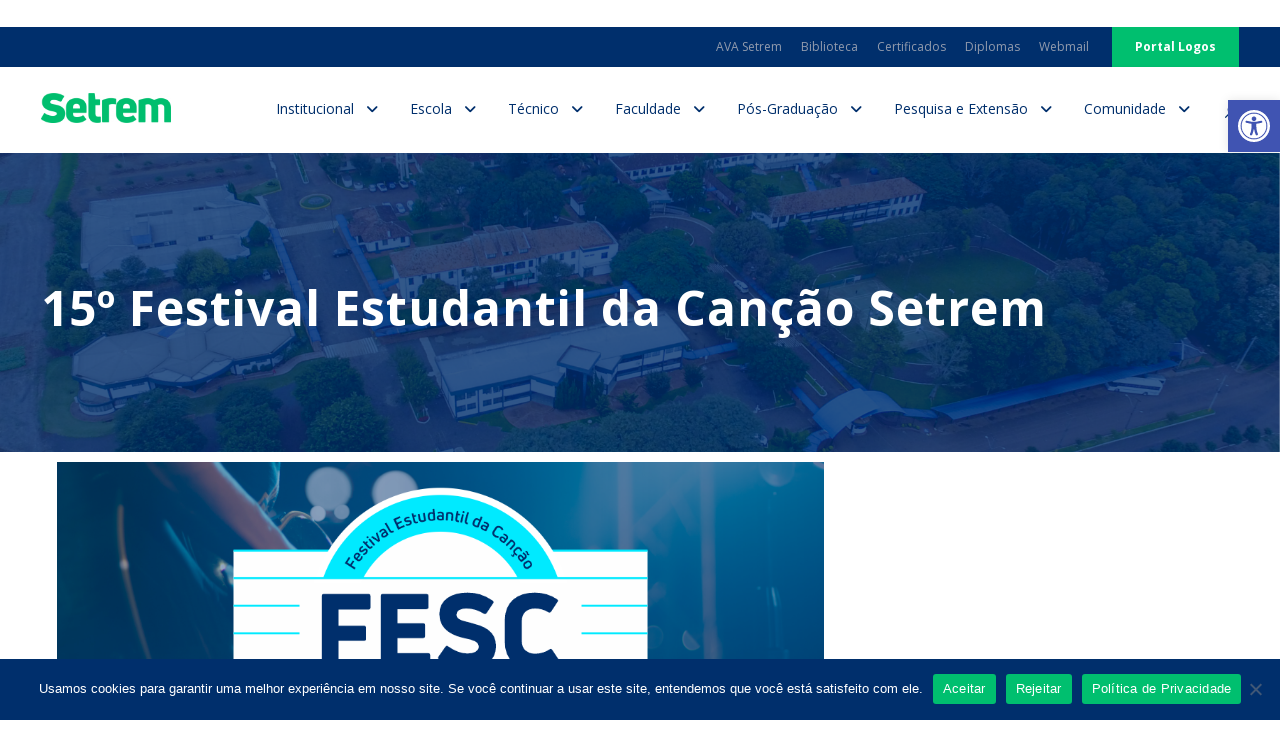

--- FILE ---
content_type: text/html; charset=UTF-8
request_url: https://setrem.edu.br/evento/15o-festival-estudantil-da-cancao-setrem/?occurrence=2022-04-29&nskip=15877
body_size: 28176
content:
<!DOCTYPE html>
<html lang="pt-BR" class="no-js">
<head>
	<meta charset="UTF-8">
	<meta name="viewport" content="width=device-width, initial-scale=1">
	<meta name="facebook-domain-verification" content="bnwceaoc9qteoj6ly3tdyffm087s28" />
	<link rel="profile" href="http://gmpg.org/xfn/11">
	<link rel="pingback" href="https://setrem.edu.br/xmlrpc.php">
	<meta name='robots' content='index, follow, max-image-preview:large, max-snippet:-1, max-video-preview:-1' />
<!-- Etiqueta do modo de consentimento do Google (gtag.js) dataLayer adicionada pelo Site Kit -->
<script type="text/javascript" id="google_gtagjs-js-consent-mode-data-layer">
/* <![CDATA[ */
window.dataLayerPYS = window.dataLayerPYS || [];function gtag(){dataLayerPYS.push(arguments);}
gtag('consent', 'default', {"ad_personalization":"denied","ad_storage":"denied","ad_user_data":"denied","analytics_storage":"denied","functionality_storage":"denied","security_storage":"denied","personalization_storage":"denied","region":["AT","BE","BG","CH","CY","CZ","DE","DK","EE","ES","FI","FR","GB","GR","HR","HU","IE","IS","IT","LI","LT","LU","LV","MT","NL","NO","PL","PT","RO","SE","SI","SK"],"wait_for_update":500});
window._googlesitekitConsentCategoryMap = {"statistics":["analytics_storage"],"marketing":["ad_storage","ad_user_data","ad_personalization"],"functional":["functionality_storage","security_storage"],"preferences":["personalization_storage"]};
window._googlesitekitConsents = {"ad_personalization":"denied","ad_storage":"denied","ad_user_data":"denied","analytics_storage":"denied","functionality_storage":"denied","security_storage":"denied","personalization_storage":"denied","region":["AT","BE","BG","CH","CY","CZ","DE","DK","EE","ES","FI","FR","GB","GR","HR","HU","IE","IS","IT","LI","LT","LU","LV","MT","NL","NO","PL","PT","RO","SE","SI","SK"],"wait_for_update":500};
/* ]]> */
</script>
<!-- Fim da etiqueta do modo de consentimento do Google (gtag.js) dataLayer adicionada pelo Site Kit -->

<!-- Google Tag Manager by PYS -->
    <script data-cfasync="false" data-pagespeed-no-defer>
	    window.dataLayerPYS = window.dataLayerPYS || [];
	</script>
<!-- End Google Tag Manager by PYS -->
	<!-- This site is optimized with the Yoast SEO plugin v26.8 - https://yoast.com/product/yoast-seo-wordpress/ -->
	<title>15º Festival Estudantil da Canção Setrem - Setrem</title>
	<link rel="canonical" href="https://setrem.edu.br/evento/15o-festival-estudantil-da-cancao-setrem/" />
	<meta property="og:locale" content="pt_BR" />
	<meta property="og:type" content="article" />
	<meta property="og:title" content="15º Festival Estudantil da Canção Setrem - Setrem" />
	<meta property="og:description" content="O Festival Estudantil da Canção é um evento artístico organizado e promovido pela Setrem e pelo seu Departamento de Música.  Data: 29 de abril de 2022 Horário: 18h30 Local: Ginásio de Esportes Setrem &nbsp; Podem participar do Festival somente estudantes matriculados, que estejam frequentando a Escola Setrem e que tenham participado da seletiva, que será [&hellip;]" />
	<meta property="og:url" content="https://setrem.edu.br/evento/15o-festival-estudantil-da-cancao-setrem/" />
	<meta property="og:site_name" content="Setrem" />
	<meta property="article:publisher" content="https://www.facebook.com/setremoficial" />
	<meta property="article:modified_time" content="2022-04-26T16:58:18+00:00" />
	<meta property="og:image" content="https://setrem.edu.br/wp-content/uploads/2022/03/Site-Evento.png" />
	<meta property="og:image:width" content="1080" />
	<meta property="og:image:height" content="443" />
	<meta property="og:image:type" content="image/png" />
	<meta name="twitter:card" content="summary_large_image" />
	<meta name="twitter:site" content="@setrem" />
	<meta name="twitter:label1" content="Est. tempo de leitura" />
	<meta name="twitter:data1" content="1 minuto" />
	<script type="application/ld+json" class="yoast-schema-graph">{"@context":"https://schema.org","@graph":[{"@type":"WebPage","@id":"https://setrem.edu.br/evento/15o-festival-estudantil-da-cancao-setrem/","url":"https://setrem.edu.br/evento/15o-festival-estudantil-da-cancao-setrem/","name":"15º Festival Estudantil da Canção Setrem - Setrem","isPartOf":{"@id":"https://setrem.edu.br/#website"},"primaryImageOfPage":{"@id":"https://setrem.edu.br/evento/15o-festival-estudantil-da-cancao-setrem/#primaryimage"},"image":{"@id":"https://setrem.edu.br/evento/15o-festival-estudantil-da-cancao-setrem/#primaryimage"},"thumbnailUrl":"https://setrem.edu.br/wp-content/uploads/2022/03/Site-Evento.png","datePublished":"2022-03-09T14:22:46+00:00","dateModified":"2022-04-26T16:58:18+00:00","breadcrumb":{"@id":"https://setrem.edu.br/evento/15o-festival-estudantil-da-cancao-setrem/#breadcrumb"},"inLanguage":"pt-BR","potentialAction":[{"@type":"ReadAction","target":["https://setrem.edu.br/evento/15o-festival-estudantil-da-cancao-setrem/"]}]},{"@type":"ImageObject","inLanguage":"pt-BR","@id":"https://setrem.edu.br/evento/15o-festival-estudantil-da-cancao-setrem/#primaryimage","url":"https://setrem.edu.br/wp-content/uploads/2022/03/Site-Evento.png","contentUrl":"https://setrem.edu.br/wp-content/uploads/2022/03/Site-Evento.png","width":1080,"height":443},{"@type":"BreadcrumbList","@id":"https://setrem.edu.br/evento/15o-festival-estudantil-da-cancao-setrem/#breadcrumb","itemListElement":[{"@type":"ListItem","position":1,"name":"Início","item":"https://setrem.edu.br/"},{"@type":"ListItem","position":2,"name":"Eventos","item":"https://setrem.edu.br/evento/"},{"@type":"ListItem","position":3,"name":"15º Festival Estudantil da Canção Setrem"}]},{"@type":"WebSite","@id":"https://setrem.edu.br/#website","url":"https://setrem.edu.br/","name":"Setrem","description":"","potentialAction":[{"@type":"SearchAction","target":{"@type":"EntryPoint","urlTemplate":"https://setrem.edu.br/?s={search_term_string}"},"query-input":{"@type":"PropertyValueSpecification","valueRequired":true,"valueName":"search_term_string"}}],"inLanguage":"pt-BR"}]}</script>
	<!-- / Yoast SEO plugin. -->


<script type='application/javascript'  id='pys-version-script'>console.log('PixelYourSite Free version 11.1.5.2');</script>
<link rel='dns-prefetch' href='//www.googletagmanager.com' />
<link rel='dns-prefetch' href='//fonts.googleapis.com' />
<link rel='dns-prefetch' href='//use.fontawesome.com' />
<link rel="alternate" type="application/rss+xml" title="Feed para Setrem &raquo;" href="https://setrem.edu.br/feed/" />
<link rel="alternate" type="application/rss+xml" title="Feed de comentários para Setrem &raquo;" href="https://setrem.edu.br/comments/feed/" />
<link rel="alternate" title="oEmbed (JSON)" type="application/json+oembed" href="https://setrem.edu.br/wp-json/oembed/1.0/embed?url=https%3A%2F%2Fsetrem.edu.br%2Fevento%2F15o-festival-estudantil-da-cancao-setrem%2F" />
<link rel="alternate" title="oEmbed (XML)" type="text/xml+oembed" href="https://setrem.edu.br/wp-json/oembed/1.0/embed?url=https%3A%2F%2Fsetrem.edu.br%2Fevento%2F15o-festival-estudantil-da-cancao-setrem%2F&#038;format=xml" />
<style id='wp-img-auto-sizes-contain-inline-css' type='text/css'>
img:is([sizes=auto i],[sizes^="auto," i]){contain-intrinsic-size:3000px 1500px}
/*# sourceURL=wp-img-auto-sizes-contain-inline-css */
</style>
<link rel='stylesheet' id='jquery.nice-select-css' href='https://setrem.edu.br/wp-content/plugins/mec-fluent-layouts//assets/libs/nice-select.min.css?ver=1.1.0' type='text/css' media='all' />
<link rel='stylesheet' id='mec-select2-style-css' href='https://setrem.edu.br/wp-content/plugins/modern-events-calendar-lite/assets/packages/select2/select2.min.css?ver=6.5.6' type='text/css' media='all' />
<link rel='stylesheet' id='mec-font-icons-css' href='https://setrem.edu.br/wp-content/plugins/modern-events-calendar-lite/assets/css/iconfonts.css?ver=6.9' type='text/css' media='all' />
<link rel='stylesheet' id='mec-frontend-style-css' href='https://setrem.edu.br/wp-content/plugins/modern-events-calendar-lite/assets/css/frontend.min.css?ver=6.5.6' type='text/css' media='all' />
<link rel='stylesheet' id='mec-tooltip-style-css' href='https://setrem.edu.br/wp-content/plugins/modern-events-calendar-lite/assets/packages/tooltip/tooltip.css?ver=6.9' type='text/css' media='all' />
<link rel='stylesheet' id='mec-tooltip-shadow-style-css' href='https://setrem.edu.br/wp-content/plugins/modern-events-calendar-lite/assets/packages/tooltip/tooltipster-sideTip-shadow.min.css?ver=6.9' type='text/css' media='all' />
<link rel='stylesheet' id='featherlight-css' href='https://setrem.edu.br/wp-content/plugins/modern-events-calendar-lite/assets/packages/featherlight/featherlight.css?ver=6.9' type='text/css' media='all' />
<link rel='stylesheet' id='mec-lity-style-css' href='https://setrem.edu.br/wp-content/plugins/modern-events-calendar-lite/assets/packages/lity/lity.min.css?ver=6.9' type='text/css' media='all' />
<link rel='stylesheet' id='mec-general-calendar-style-css' href='https://setrem.edu.br/wp-content/plugins/modern-events-calendar-lite/assets/css/mec-general-calendar.css?ver=6.9' type='text/css' media='all' />
<style id='wp-emoji-styles-inline-css' type='text/css'>

	img.wp-smiley, img.emoji {
		display: inline !important;
		border: none !important;
		box-shadow: none !important;
		height: 1em !important;
		width: 1em !important;
		margin: 0 0.07em !important;
		vertical-align: -0.1em !important;
		background: none !important;
		padding: 0 !important;
	}
/*# sourceURL=wp-emoji-styles-inline-css */
</style>
<link rel='stylesheet' id='wp-block-library-css' href='https://setrem.edu.br/wp-includes/css/dist/block-library/style.min.css?ver=6.9' type='text/css' media='all' />
<style id='wp-block-image-inline-css' type='text/css'>
.wp-block-image>a,.wp-block-image>figure>a{display:inline-block}.wp-block-image img{box-sizing:border-box;height:auto;max-width:100%;vertical-align:bottom}@media not (prefers-reduced-motion){.wp-block-image img.hide{visibility:hidden}.wp-block-image img.show{animation:show-content-image .4s}}.wp-block-image[style*=border-radius] img,.wp-block-image[style*=border-radius]>a{border-radius:inherit}.wp-block-image.has-custom-border img{box-sizing:border-box}.wp-block-image.aligncenter{text-align:center}.wp-block-image.alignfull>a,.wp-block-image.alignwide>a{width:100%}.wp-block-image.alignfull img,.wp-block-image.alignwide img{height:auto;width:100%}.wp-block-image .aligncenter,.wp-block-image .alignleft,.wp-block-image .alignright,.wp-block-image.aligncenter,.wp-block-image.alignleft,.wp-block-image.alignright{display:table}.wp-block-image .aligncenter>figcaption,.wp-block-image .alignleft>figcaption,.wp-block-image .alignright>figcaption,.wp-block-image.aligncenter>figcaption,.wp-block-image.alignleft>figcaption,.wp-block-image.alignright>figcaption{caption-side:bottom;display:table-caption}.wp-block-image .alignleft{float:left;margin:.5em 1em .5em 0}.wp-block-image .alignright{float:right;margin:.5em 0 .5em 1em}.wp-block-image .aligncenter{margin-left:auto;margin-right:auto}.wp-block-image :where(figcaption){margin-bottom:1em;margin-top:.5em}.wp-block-image.is-style-circle-mask img{border-radius:9999px}@supports ((-webkit-mask-image:none) or (mask-image:none)) or (-webkit-mask-image:none){.wp-block-image.is-style-circle-mask img{border-radius:0;-webkit-mask-image:url('data:image/svg+xml;utf8,<svg viewBox="0 0 100 100" xmlns="http://www.w3.org/2000/svg"><circle cx="50" cy="50" r="50"/></svg>');mask-image:url('data:image/svg+xml;utf8,<svg viewBox="0 0 100 100" xmlns="http://www.w3.org/2000/svg"><circle cx="50" cy="50" r="50"/></svg>');mask-mode:alpha;-webkit-mask-position:center;mask-position:center;-webkit-mask-repeat:no-repeat;mask-repeat:no-repeat;-webkit-mask-size:contain;mask-size:contain}}:root :where(.wp-block-image.is-style-rounded img,.wp-block-image .is-style-rounded img){border-radius:9999px}.wp-block-image figure{margin:0}.wp-lightbox-container{display:flex;flex-direction:column;position:relative}.wp-lightbox-container img{cursor:zoom-in}.wp-lightbox-container img:hover+button{opacity:1}.wp-lightbox-container button{align-items:center;backdrop-filter:blur(16px) saturate(180%);background-color:#5a5a5a40;border:none;border-radius:4px;cursor:zoom-in;display:flex;height:20px;justify-content:center;opacity:0;padding:0;position:absolute;right:16px;text-align:center;top:16px;width:20px;z-index:100}@media not (prefers-reduced-motion){.wp-lightbox-container button{transition:opacity .2s ease}}.wp-lightbox-container button:focus-visible{outline:3px auto #5a5a5a40;outline:3px auto -webkit-focus-ring-color;outline-offset:3px}.wp-lightbox-container button:hover{cursor:pointer;opacity:1}.wp-lightbox-container button:focus{opacity:1}.wp-lightbox-container button:focus,.wp-lightbox-container button:hover,.wp-lightbox-container button:not(:hover):not(:active):not(.has-background){background-color:#5a5a5a40;border:none}.wp-lightbox-overlay{box-sizing:border-box;cursor:zoom-out;height:100vh;left:0;overflow:hidden;position:fixed;top:0;visibility:hidden;width:100%;z-index:100000}.wp-lightbox-overlay .close-button{align-items:center;cursor:pointer;display:flex;justify-content:center;min-height:40px;min-width:40px;padding:0;position:absolute;right:calc(env(safe-area-inset-right) + 16px);top:calc(env(safe-area-inset-top) + 16px);z-index:5000000}.wp-lightbox-overlay .close-button:focus,.wp-lightbox-overlay .close-button:hover,.wp-lightbox-overlay .close-button:not(:hover):not(:active):not(.has-background){background:none;border:none}.wp-lightbox-overlay .lightbox-image-container{height:var(--wp--lightbox-container-height);left:50%;overflow:hidden;position:absolute;top:50%;transform:translate(-50%,-50%);transform-origin:top left;width:var(--wp--lightbox-container-width);z-index:9999999999}.wp-lightbox-overlay .wp-block-image{align-items:center;box-sizing:border-box;display:flex;height:100%;justify-content:center;margin:0;position:relative;transform-origin:0 0;width:100%;z-index:3000000}.wp-lightbox-overlay .wp-block-image img{height:var(--wp--lightbox-image-height);min-height:var(--wp--lightbox-image-height);min-width:var(--wp--lightbox-image-width);width:var(--wp--lightbox-image-width)}.wp-lightbox-overlay .wp-block-image figcaption{display:none}.wp-lightbox-overlay button{background:none;border:none}.wp-lightbox-overlay .scrim{background-color:#fff;height:100%;opacity:.9;position:absolute;width:100%;z-index:2000000}.wp-lightbox-overlay.active{visibility:visible}@media not (prefers-reduced-motion){.wp-lightbox-overlay.active{animation:turn-on-visibility .25s both}.wp-lightbox-overlay.active img{animation:turn-on-visibility .35s both}.wp-lightbox-overlay.show-closing-animation:not(.active){animation:turn-off-visibility .35s both}.wp-lightbox-overlay.show-closing-animation:not(.active) img{animation:turn-off-visibility .25s both}.wp-lightbox-overlay.zoom.active{animation:none;opacity:1;visibility:visible}.wp-lightbox-overlay.zoom.active .lightbox-image-container{animation:lightbox-zoom-in .4s}.wp-lightbox-overlay.zoom.active .lightbox-image-container img{animation:none}.wp-lightbox-overlay.zoom.active .scrim{animation:turn-on-visibility .4s forwards}.wp-lightbox-overlay.zoom.show-closing-animation:not(.active){animation:none}.wp-lightbox-overlay.zoom.show-closing-animation:not(.active) .lightbox-image-container{animation:lightbox-zoom-out .4s}.wp-lightbox-overlay.zoom.show-closing-animation:not(.active) .lightbox-image-container img{animation:none}.wp-lightbox-overlay.zoom.show-closing-animation:not(.active) .scrim{animation:turn-off-visibility .4s forwards}}@keyframes show-content-image{0%{visibility:hidden}99%{visibility:hidden}to{visibility:visible}}@keyframes turn-on-visibility{0%{opacity:0}to{opacity:1}}@keyframes turn-off-visibility{0%{opacity:1;visibility:visible}99%{opacity:0;visibility:visible}to{opacity:0;visibility:hidden}}@keyframes lightbox-zoom-in{0%{transform:translate(calc((-100vw + var(--wp--lightbox-scrollbar-width))/2 + var(--wp--lightbox-initial-left-position)),calc(-50vh + var(--wp--lightbox-initial-top-position))) scale(var(--wp--lightbox-scale))}to{transform:translate(-50%,-50%) scale(1)}}@keyframes lightbox-zoom-out{0%{transform:translate(-50%,-50%) scale(1);visibility:visible}99%{visibility:visible}to{transform:translate(calc((-100vw + var(--wp--lightbox-scrollbar-width))/2 + var(--wp--lightbox-initial-left-position)),calc(-50vh + var(--wp--lightbox-initial-top-position))) scale(var(--wp--lightbox-scale));visibility:hidden}}
/*# sourceURL=https://setrem.edu.br/wp-includes/blocks/image/style.min.css */
</style>
<style id='wp-block-paragraph-inline-css' type='text/css'>
.is-small-text{font-size:.875em}.is-regular-text{font-size:1em}.is-large-text{font-size:2.25em}.is-larger-text{font-size:3em}.has-drop-cap:not(:focus):first-letter{float:left;font-size:8.4em;font-style:normal;font-weight:100;line-height:.68;margin:.05em .1em 0 0;text-transform:uppercase}body.rtl .has-drop-cap:not(:focus):first-letter{float:none;margin-left:.1em}p.has-drop-cap.has-background{overflow:hidden}:root :where(p.has-background){padding:1.25em 2.375em}:where(p.has-text-color:not(.has-link-color)) a{color:inherit}p.has-text-align-left[style*="writing-mode:vertical-lr"],p.has-text-align-right[style*="writing-mode:vertical-rl"]{rotate:180deg}
/*# sourceURL=https://setrem.edu.br/wp-includes/blocks/paragraph/style.min.css */
</style>
<style id='global-styles-inline-css' type='text/css'>
:root{--wp--preset--aspect-ratio--square: 1;--wp--preset--aspect-ratio--4-3: 4/3;--wp--preset--aspect-ratio--3-4: 3/4;--wp--preset--aspect-ratio--3-2: 3/2;--wp--preset--aspect-ratio--2-3: 2/3;--wp--preset--aspect-ratio--16-9: 16/9;--wp--preset--aspect-ratio--9-16: 9/16;--wp--preset--color--black: #000000;--wp--preset--color--cyan-bluish-gray: #abb8c3;--wp--preset--color--white: #ffffff;--wp--preset--color--pale-pink: #f78da7;--wp--preset--color--vivid-red: #cf2e2e;--wp--preset--color--luminous-vivid-orange: #ff6900;--wp--preset--color--luminous-vivid-amber: #fcb900;--wp--preset--color--light-green-cyan: #7bdcb5;--wp--preset--color--vivid-green-cyan: #00d084;--wp--preset--color--pale-cyan-blue: #8ed1fc;--wp--preset--color--vivid-cyan-blue: #0693e3;--wp--preset--color--vivid-purple: #9b51e0;--wp--preset--gradient--vivid-cyan-blue-to-vivid-purple: linear-gradient(135deg,rgb(6,147,227) 0%,rgb(155,81,224) 100%);--wp--preset--gradient--light-green-cyan-to-vivid-green-cyan: linear-gradient(135deg,rgb(122,220,180) 0%,rgb(0,208,130) 100%);--wp--preset--gradient--luminous-vivid-amber-to-luminous-vivid-orange: linear-gradient(135deg,rgb(252,185,0) 0%,rgb(255,105,0) 100%);--wp--preset--gradient--luminous-vivid-orange-to-vivid-red: linear-gradient(135deg,rgb(255,105,0) 0%,rgb(207,46,46) 100%);--wp--preset--gradient--very-light-gray-to-cyan-bluish-gray: linear-gradient(135deg,rgb(238,238,238) 0%,rgb(169,184,195) 100%);--wp--preset--gradient--cool-to-warm-spectrum: linear-gradient(135deg,rgb(74,234,220) 0%,rgb(151,120,209) 20%,rgb(207,42,186) 40%,rgb(238,44,130) 60%,rgb(251,105,98) 80%,rgb(254,248,76) 100%);--wp--preset--gradient--blush-light-purple: linear-gradient(135deg,rgb(255,206,236) 0%,rgb(152,150,240) 100%);--wp--preset--gradient--blush-bordeaux: linear-gradient(135deg,rgb(254,205,165) 0%,rgb(254,45,45) 50%,rgb(107,0,62) 100%);--wp--preset--gradient--luminous-dusk: linear-gradient(135deg,rgb(255,203,112) 0%,rgb(199,81,192) 50%,rgb(65,88,208) 100%);--wp--preset--gradient--pale-ocean: linear-gradient(135deg,rgb(255,245,203) 0%,rgb(182,227,212) 50%,rgb(51,167,181) 100%);--wp--preset--gradient--electric-grass: linear-gradient(135deg,rgb(202,248,128) 0%,rgb(113,206,126) 100%);--wp--preset--gradient--midnight: linear-gradient(135deg,rgb(2,3,129) 0%,rgb(40,116,252) 100%);--wp--preset--font-size--small: 13px;--wp--preset--font-size--medium: 20px;--wp--preset--font-size--large: 36px;--wp--preset--font-size--x-large: 42px;--wp--preset--spacing--20: 0.44rem;--wp--preset--spacing--30: 0.67rem;--wp--preset--spacing--40: 1rem;--wp--preset--spacing--50: 1.5rem;--wp--preset--spacing--60: 2.25rem;--wp--preset--spacing--70: 3.38rem;--wp--preset--spacing--80: 5.06rem;--wp--preset--shadow--natural: 6px 6px 9px rgba(0, 0, 0, 0.2);--wp--preset--shadow--deep: 12px 12px 50px rgba(0, 0, 0, 0.4);--wp--preset--shadow--sharp: 6px 6px 0px rgba(0, 0, 0, 0.2);--wp--preset--shadow--outlined: 6px 6px 0px -3px rgb(255, 255, 255), 6px 6px rgb(0, 0, 0);--wp--preset--shadow--crisp: 6px 6px 0px rgb(0, 0, 0);}:where(.is-layout-flex){gap: 0.5em;}:where(.is-layout-grid){gap: 0.5em;}body .is-layout-flex{display: flex;}.is-layout-flex{flex-wrap: wrap;align-items: center;}.is-layout-flex > :is(*, div){margin: 0;}body .is-layout-grid{display: grid;}.is-layout-grid > :is(*, div){margin: 0;}:where(.wp-block-columns.is-layout-flex){gap: 2em;}:where(.wp-block-columns.is-layout-grid){gap: 2em;}:where(.wp-block-post-template.is-layout-flex){gap: 1.25em;}:where(.wp-block-post-template.is-layout-grid){gap: 1.25em;}.has-black-color{color: var(--wp--preset--color--black) !important;}.has-cyan-bluish-gray-color{color: var(--wp--preset--color--cyan-bluish-gray) !important;}.has-white-color{color: var(--wp--preset--color--white) !important;}.has-pale-pink-color{color: var(--wp--preset--color--pale-pink) !important;}.has-vivid-red-color{color: var(--wp--preset--color--vivid-red) !important;}.has-luminous-vivid-orange-color{color: var(--wp--preset--color--luminous-vivid-orange) !important;}.has-luminous-vivid-amber-color{color: var(--wp--preset--color--luminous-vivid-amber) !important;}.has-light-green-cyan-color{color: var(--wp--preset--color--light-green-cyan) !important;}.has-vivid-green-cyan-color{color: var(--wp--preset--color--vivid-green-cyan) !important;}.has-pale-cyan-blue-color{color: var(--wp--preset--color--pale-cyan-blue) !important;}.has-vivid-cyan-blue-color{color: var(--wp--preset--color--vivid-cyan-blue) !important;}.has-vivid-purple-color{color: var(--wp--preset--color--vivid-purple) !important;}.has-black-background-color{background-color: var(--wp--preset--color--black) !important;}.has-cyan-bluish-gray-background-color{background-color: var(--wp--preset--color--cyan-bluish-gray) !important;}.has-white-background-color{background-color: var(--wp--preset--color--white) !important;}.has-pale-pink-background-color{background-color: var(--wp--preset--color--pale-pink) !important;}.has-vivid-red-background-color{background-color: var(--wp--preset--color--vivid-red) !important;}.has-luminous-vivid-orange-background-color{background-color: var(--wp--preset--color--luminous-vivid-orange) !important;}.has-luminous-vivid-amber-background-color{background-color: var(--wp--preset--color--luminous-vivid-amber) !important;}.has-light-green-cyan-background-color{background-color: var(--wp--preset--color--light-green-cyan) !important;}.has-vivid-green-cyan-background-color{background-color: var(--wp--preset--color--vivid-green-cyan) !important;}.has-pale-cyan-blue-background-color{background-color: var(--wp--preset--color--pale-cyan-blue) !important;}.has-vivid-cyan-blue-background-color{background-color: var(--wp--preset--color--vivid-cyan-blue) !important;}.has-vivid-purple-background-color{background-color: var(--wp--preset--color--vivid-purple) !important;}.has-black-border-color{border-color: var(--wp--preset--color--black) !important;}.has-cyan-bluish-gray-border-color{border-color: var(--wp--preset--color--cyan-bluish-gray) !important;}.has-white-border-color{border-color: var(--wp--preset--color--white) !important;}.has-pale-pink-border-color{border-color: var(--wp--preset--color--pale-pink) !important;}.has-vivid-red-border-color{border-color: var(--wp--preset--color--vivid-red) !important;}.has-luminous-vivid-orange-border-color{border-color: var(--wp--preset--color--luminous-vivid-orange) !important;}.has-luminous-vivid-amber-border-color{border-color: var(--wp--preset--color--luminous-vivid-amber) !important;}.has-light-green-cyan-border-color{border-color: var(--wp--preset--color--light-green-cyan) !important;}.has-vivid-green-cyan-border-color{border-color: var(--wp--preset--color--vivid-green-cyan) !important;}.has-pale-cyan-blue-border-color{border-color: var(--wp--preset--color--pale-cyan-blue) !important;}.has-vivid-cyan-blue-border-color{border-color: var(--wp--preset--color--vivid-cyan-blue) !important;}.has-vivid-purple-border-color{border-color: var(--wp--preset--color--vivid-purple) !important;}.has-vivid-cyan-blue-to-vivid-purple-gradient-background{background: var(--wp--preset--gradient--vivid-cyan-blue-to-vivid-purple) !important;}.has-light-green-cyan-to-vivid-green-cyan-gradient-background{background: var(--wp--preset--gradient--light-green-cyan-to-vivid-green-cyan) !important;}.has-luminous-vivid-amber-to-luminous-vivid-orange-gradient-background{background: var(--wp--preset--gradient--luminous-vivid-amber-to-luminous-vivid-orange) !important;}.has-luminous-vivid-orange-to-vivid-red-gradient-background{background: var(--wp--preset--gradient--luminous-vivid-orange-to-vivid-red) !important;}.has-very-light-gray-to-cyan-bluish-gray-gradient-background{background: var(--wp--preset--gradient--very-light-gray-to-cyan-bluish-gray) !important;}.has-cool-to-warm-spectrum-gradient-background{background: var(--wp--preset--gradient--cool-to-warm-spectrum) !important;}.has-blush-light-purple-gradient-background{background: var(--wp--preset--gradient--blush-light-purple) !important;}.has-blush-bordeaux-gradient-background{background: var(--wp--preset--gradient--blush-bordeaux) !important;}.has-luminous-dusk-gradient-background{background: var(--wp--preset--gradient--luminous-dusk) !important;}.has-pale-ocean-gradient-background{background: var(--wp--preset--gradient--pale-ocean) !important;}.has-electric-grass-gradient-background{background: var(--wp--preset--gradient--electric-grass) !important;}.has-midnight-gradient-background{background: var(--wp--preset--gradient--midnight) !important;}.has-small-font-size{font-size: var(--wp--preset--font-size--small) !important;}.has-medium-font-size{font-size: var(--wp--preset--font-size--medium) !important;}.has-large-font-size{font-size: var(--wp--preset--font-size--large) !important;}.has-x-large-font-size{font-size: var(--wp--preset--font-size--x-large) !important;}
/*# sourceURL=global-styles-inline-css */
</style>

<style id='classic-theme-styles-inline-css' type='text/css'>
/*! This file is auto-generated */
.wp-block-button__link{color:#fff;background-color:#32373c;border-radius:9999px;box-shadow:none;text-decoration:none;padding:calc(.667em + 2px) calc(1.333em + 2px);font-size:1.125em}.wp-block-file__button{background:#32373c;color:#fff;text-decoration:none}
/*# sourceURL=/wp-includes/css/classic-themes.min.css */
</style>
<style id='font-awesome-svg-styles-default-inline-css' type='text/css'>
.svg-inline--fa {
  display: inline-block;
  height: 1em;
  overflow: visible;
  vertical-align: -.125em;
}
/*# sourceURL=font-awesome-svg-styles-default-inline-css */
</style>
<link rel='stylesheet' id='font-awesome-svg-styles-css' href='https://setrem.edu.br/wp-content/uploads/font-awesome/v6.1.1/css/svg-with-js.css' type='text/css' media='all' />
<style id='font-awesome-svg-styles-inline-css' type='text/css'>
   .wp-block-font-awesome-icon svg::before,
   .wp-rich-text-font-awesome-icon svg::before {content: unset;}
/*# sourceURL=font-awesome-svg-styles-inline-css */
</style>
<link rel='stylesheet' id='cookie-notice-front-css' href='https://setrem.edu.br/wp-content/plugins/cookie-notice/css/front.min.css?ver=2.5.11' type='text/css' media='all' />
<link rel='stylesheet' id='gdlr-core-google-font-css' href='https://fonts.googleapis.com/css?family=Open+Sans%3A300%2C300italic%2Cregular%2Citalic%2C600%2C600italic%2C700%2C700italic%2C800%2C800italic&#038;subset=cyrillic%2Ccyrillic-ext%2Cgreek%2Cgreek-ext%2Clatin%2Clatin-ext%2Cvietnamese&#038;ver=6.9' type='text/css' media='all' />
<link rel='stylesheet' id='font-awesome-css' href='https://setrem.edu.br/wp-content/plugins/goodlayers-core/plugins/fontawesome/font-awesome.css?ver=6.9' type='text/css' media='all' />
<link rel='stylesheet' id='elegant-font-css' href='https://setrem.edu.br/wp-content/plugins/goodlayers-core/plugins/elegant/elegant-font.css?ver=6.9' type='text/css' media='all' />
<link rel='stylesheet' id='gdlr-core-plugin-css' href='https://setrem.edu.br/wp-content/plugins/goodlayers-core/plugins/style.css?ver=1767637171' type='text/css' media='all' />
<link rel='stylesheet' id='gdlr-core-page-builder-css' href='https://setrem.edu.br/wp-content/plugins/goodlayers-core/include/css/page-builder.css?ver=6.9' type='text/css' media='all' />
<link rel='stylesheet' id='mec-fluent-layouts-google-fonts-css' href='https://fonts.googleapis.com/css2?family=DM+Sans%3Aital%2Cwght%400%2C400%3B0%2C500%3B0%2C700%3B1%2C400%3B1%2C500%3B1%2C700&#038;display=swap&#038;ver=6.9' type='text/css' media='all' />
<link rel='stylesheet' id='mec-fluent-layouts-css' href='https://setrem.edu.br/wp-content/plugins/mec-fluent-layouts//assets/mec-fluent-layouts.min.css?ver=1.0.0' type='text/css' media='all' />
<link rel='stylesheet' id='mec-fluent-layouts-single-css' href='https://setrem.edu.br/wp-content/plugins/mec-fluent-layouts//assets/mec-fluent-layouts-single.min.css?ver=1.0.0' type='text/css' media='all' />
<link rel='stylesheet' id='rs-plugin-settings-css' href='https://setrem.edu.br/wp-content/plugins/revslider/public/assets/css/rs6.css?ver=6.2.22' type='text/css' media='all' />
<style id='rs-plugin-settings-inline-css' type='text/css'>
#rs-demo-id {}
/*# sourceURL=rs-plugin-settings-inline-css */
</style>
<link rel='stylesheet' id='default-icon-styles-css' href='https://setrem.edu.br/wp-content/plugins/svg-vector-icon-plugin/public/../admin/css/wordpress-svg-icon-plugin-style.min.css?ver=6.9' type='text/css' media='all' />
<link rel='stylesheet' id='pojo-a11y-css' href='https://setrem.edu.br/wp-content/plugins/pojo-accessibility/modules/legacy/assets/css/style.min.css?ver=1.0.0' type='text/css' media='all' />
<link rel='stylesheet' id='uagb-block-css-css' href='https://setrem.edu.br/wp-content/uploads/uag-plugin/custom-style-blocks.css?ver=2.19.18' type='text/css' media='all' />
<link rel='stylesheet' id='font-awesome-official-css' href='https://use.fontawesome.com/releases/v6.1.1/css/all.css' type='text/css' media='all' integrity="sha384-/frq1SRXYH/bSyou/HUp/hib7RVN1TawQYja658FEOodR/FQBKVqT9Ol+Oz3Olq5" crossorigin="anonymous" />
<link rel='stylesheet' id='newsletter-css' href='https://setrem.edu.br/wp-content/plugins/newsletter/style.css?ver=9.1.1' type='text/css' media='all' />
<link rel='stylesheet' id='kingster-style-core-css' href='https://setrem.edu.br/wp-content/themes/kingster/css/style-core.css?ver=6.9' type='text/css' media='all' />
<link rel='stylesheet' id='kingster-custom-style-css' href='https://setrem.edu.br/wp-content/uploads/kingster-style-custom.css?1767637171&#038;ver=6.9' type='text/css' media='all' />
<link rel='stylesheet' id='font-awesome-official-v4shim-css' href='https://use.fontawesome.com/releases/v6.1.1/css/v4-shims.css' type='text/css' media='all' integrity="sha384-4Jczmr1SlicmtiAiHGxwWtSzLJAS97HzJsKGqfC0JtZktLrPXIux1u6GJNVRRqiN" crossorigin="anonymous" />
<script type="text/javascript" src="https://setrem.edu.br/wp-content/plugins/mec-fluent-layouts//assets/libs/date.format.min.js?ver=1.2.3" id="date.format-js"></script>
<script type="text/javascript" id="jquery-core-js-extra">
/* <![CDATA[ */
var pysFacebookRest = {"restApiUrl":"https://setrem.edu.br/wp-json/pys-facebook/v1/event","debug":""};
//# sourceURL=jquery-core-js-extra
/* ]]> */
</script>
<script type="text/javascript" src="https://setrem.edu.br/wp-includes/js/jquery/jquery.min.js?ver=3.7.1" id="jquery-core-js"></script>
<script type="text/javascript" src="https://setrem.edu.br/wp-includes/js/jquery/jquery-migrate.min.js?ver=3.4.1" id="jquery-migrate-js"></script>
<script type="text/javascript" src="https://setrem.edu.br/wp-content/plugins/mec-fluent-layouts//assets/libs/jquery.nicescroll.min.js?ver=3.7.6" id="jquery.nicescroll-js"></script>
<script type="text/javascript" src="https://setrem.edu.br/wp-content/plugins/mec-fluent-layouts//assets/libs/jquery.nice-select.min.js?ver=1.1.0" id="jquery.nice-select-js"></script>
<script type="text/javascript" src="https://setrem.edu.br/wp-content/plugins/modern-events-calendar-lite/assets/js/mec-general-calendar.js?ver=6.5.6" id="mec-general-calendar-script-js"></script>
<script type="text/javascript" id="mec-frontend-script-js-extra">
/* <![CDATA[ */
var mecdata = {"day":"DAY","days":"DAY","hour":"HRS","hours":"HRS","minute":"MIN","minutes":"MIN","second":"SEC","seconds":"SEC","elementor_edit_mode":"no","recapcha_key":"","ajax_url":"https://setrem.edu.br/wp-admin/admin-ajax.php","fes_nonce":"000c3c265f","current_year":"2026","current_month":"01","datepicker_format":"dd.mm.yy&d.m.Y","enableSingleFluent":""};
//# sourceURL=mec-frontend-script-js-extra
/* ]]> */
</script>
<script type="text/javascript" src="https://setrem.edu.br/wp-content/plugins/modern-events-calendar-lite/assets/js/frontend.js?ver=6.5.6" id="mec-frontend-script-js"></script>
<script type="text/javascript" src="https://setrem.edu.br/wp-content/plugins/modern-events-calendar-lite/assets/js/events.js?ver=6.5.6" id="mec-events-script-js"></script>
<script type="text/javascript" id="cookie-notice-front-js-before">
/* <![CDATA[ */
var cnArgs = {"ajaxUrl":"https:\/\/setrem.edu.br\/wp-admin\/admin-ajax.php","nonce":"76db9f0648","hideEffect":"fade","position":"bottom","onScroll":false,"onScrollOffset":100,"onClick":false,"cookieName":"cookie_notice_accepted","cookieTime":2592000,"cookieTimeRejected":2592000,"globalCookie":false,"redirection":false,"cache":false,"revokeCookies":false,"revokeCookiesOpt":"automatic"};

//# sourceURL=cookie-notice-front-js-before
/* ]]> */
</script>
<script type="text/javascript" src="https://setrem.edu.br/wp-content/plugins/cookie-notice/js/front.min.js?ver=2.5.11" id="cookie-notice-front-js"></script>
<script type="text/javascript" src="https://setrem.edu.br/wp-content/plugins/revslider/public/assets/js/rbtools.min.js?ver=6.2.22" id="tp-tools-js"></script>
<script type="text/javascript" src="https://setrem.edu.br/wp-content/plugins/revslider/public/assets/js/rs6.min.js?ver=6.2.22" id="revmin-js"></script>
<script type="text/javascript" src="https://setrem.edu.br/wp-content/plugins/pixelyoursite/dist/scripts/jquery.bind-first-0.2.3.min.js?ver=0.2.3" id="jquery-bind-first-js"></script>
<script type="text/javascript" src="https://setrem.edu.br/wp-content/plugins/pixelyoursite/dist/scripts/js.cookie-2.1.3.min.js?ver=2.1.3" id="js-cookie-pys-js"></script>
<script type="text/javascript" src="https://setrem.edu.br/wp-content/plugins/pixelyoursite/dist/scripts/tld.min.js?ver=2.3.1" id="js-tld-js"></script>
<script type="text/javascript" id="pys-js-extra">
/* <![CDATA[ */
var pysOptions = {"staticEvents":{"facebook":{"init_event":[{"delay":0,"type":"static","ajaxFire":false,"name":"PageView","pixelIds":["1764718497318356"],"eventID":"1469c477-ed2e-4d2e-9110-19693fce9472","params":{"page_title":"15\u00ba Festival Estudantil da Can\u00e7\u00e3o Setrem","post_type":"mec-events","post_id":15899,"plugin":"PixelYourSite","user_role":"guest","event_url":"setrem.edu.br/evento/15o-festival-estudantil-da-cancao-setrem/"},"e_id":"init_event","ids":[],"hasTimeWindow":false,"timeWindow":0,"woo_order":"","edd_order":""}]}},"dynamicEvents":{"automatic_event_form":{"facebook":{"delay":0,"type":"dyn","name":"Form","pixelIds":["1764718497318356"],"eventID":"62119a75-5af5-4c21-a6d7-f47098beed41","params":{"page_title":"15\u00ba Festival Estudantil da Can\u00e7\u00e3o Setrem","post_type":"mec-events","post_id":15899,"plugin":"PixelYourSite","user_role":"guest","event_url":"setrem.edu.br/evento/15o-festival-estudantil-da-cancao-setrem/"},"e_id":"automatic_event_form","ids":[],"hasTimeWindow":false,"timeWindow":0,"woo_order":"","edd_order":""},"ga":{"delay":0,"type":"dyn","name":"Form","trackingIds":["HVBru7FNTAmbOoW_j5bAuA"],"eventID":"62119a75-5af5-4c21-a6d7-f47098beed41","params":{"page_title":"15\u00ba Festival Estudantil da Can\u00e7\u00e3o Setrem","post_type":"mec-events","post_id":15899,"plugin":"PixelYourSite","user_role":"guest","event_url":"setrem.edu.br/evento/15o-festival-estudantil-da-cancao-setrem/"},"e_id":"automatic_event_form","ids":[],"hasTimeWindow":false,"timeWindow":0,"pixelIds":[],"woo_order":"","edd_order":""}},"automatic_event_download":{"facebook":{"delay":0,"type":"dyn","name":"Download","extensions":["","doc","exe","js","pdf","ppt","tgz","zip","xls"],"pixelIds":["1764718497318356"],"eventID":"28a37931-19f7-439a-ad04-bb69f42d3e33","params":{"page_title":"15\u00ba Festival Estudantil da Can\u00e7\u00e3o Setrem","post_type":"mec-events","post_id":15899,"plugin":"PixelYourSite","user_role":"guest","event_url":"setrem.edu.br/evento/15o-festival-estudantil-da-cancao-setrem/"},"e_id":"automatic_event_download","ids":[],"hasTimeWindow":false,"timeWindow":0,"woo_order":"","edd_order":""},"ga":{"delay":0,"type":"dyn","name":"Download","extensions":["","doc","exe","js","pdf","ppt","tgz","zip","xls"],"trackingIds":["HVBru7FNTAmbOoW_j5bAuA"],"eventID":"28a37931-19f7-439a-ad04-bb69f42d3e33","params":{"page_title":"15\u00ba Festival Estudantil da Can\u00e7\u00e3o Setrem","post_type":"mec-events","post_id":15899,"plugin":"PixelYourSite","user_role":"guest","event_url":"setrem.edu.br/evento/15o-festival-estudantil-da-cancao-setrem/"},"e_id":"automatic_event_download","ids":[],"hasTimeWindow":false,"timeWindow":0,"pixelIds":[],"woo_order":"","edd_order":""}},"automatic_event_comment":{"facebook":{"delay":0,"type":"dyn","name":"Comment","pixelIds":["1764718497318356"],"eventID":"6bf75f77-1b50-4f8d-9761-7db28bcacf47","params":{"page_title":"15\u00ba Festival Estudantil da Can\u00e7\u00e3o Setrem","post_type":"mec-events","post_id":15899,"plugin":"PixelYourSite","user_role":"guest","event_url":"setrem.edu.br/evento/15o-festival-estudantil-da-cancao-setrem/"},"e_id":"automatic_event_comment","ids":[],"hasTimeWindow":false,"timeWindow":0,"woo_order":"","edd_order":""},"ga":{"delay":0,"type":"dyn","name":"Comment","trackingIds":["HVBru7FNTAmbOoW_j5bAuA"],"eventID":"6bf75f77-1b50-4f8d-9761-7db28bcacf47","params":{"page_title":"15\u00ba Festival Estudantil da Can\u00e7\u00e3o Setrem","post_type":"mec-events","post_id":15899,"plugin":"PixelYourSite","user_role":"guest","event_url":"setrem.edu.br/evento/15o-festival-estudantil-da-cancao-setrem/"},"e_id":"automatic_event_comment","ids":[],"hasTimeWindow":false,"timeWindow":0,"pixelIds":[],"woo_order":"","edd_order":""}}},"triggerEvents":[],"triggerEventTypes":[],"facebook":{"pixelIds":["1764718497318356"],"advancedMatching":[],"advancedMatchingEnabled":true,"removeMetadata":false,"wooVariableAsSimple":false,"serverApiEnabled":true,"wooCRSendFromServer":false,"send_external_id":null,"enabled_medical":false,"do_not_track_medical_param":["event_url","post_title","page_title","landing_page","content_name","categories","category_name","tags"],"meta_ldu":false},"ga":{"trackingIds":["HVBru7FNTAmbOoW_j5bAuA"],"commentEventEnabled":true,"downloadEnabled":true,"formEventEnabled":true,"crossDomainEnabled":false,"crossDomainAcceptIncoming":false,"crossDomainDomains":[],"isDebugEnabled":[],"serverContainerUrls":{"HVBru7FNTAmbOoW_j5bAuA":{"enable_server_container":"","server_container_url":"","transport_url":""}},"additionalConfig":{"HVBru7FNTAmbOoW_j5bAuA":{"first_party_collection":true}},"disableAdvertisingFeatures":false,"disableAdvertisingPersonalization":false,"wooVariableAsSimple":true,"custom_page_view_event":false},"debug":"","siteUrl":"https://setrem.edu.br","ajaxUrl":"https://setrem.edu.br/wp-admin/admin-ajax.php","ajax_event":"1d498f4691","enable_remove_download_url_param":"1","cookie_duration":"7","last_visit_duration":"60","enable_success_send_form":"","ajaxForServerEvent":"1","ajaxForServerStaticEvent":"1","useSendBeacon":"1","send_external_id":"1","external_id_expire":"180","track_cookie_for_subdomains":"1","google_consent_mode":"1","gdpr":{"ajax_enabled":false,"all_disabled_by_api":false,"facebook_disabled_by_api":false,"analytics_disabled_by_api":false,"google_ads_disabled_by_api":false,"pinterest_disabled_by_api":false,"bing_disabled_by_api":false,"reddit_disabled_by_api":false,"externalID_disabled_by_api":false,"facebook_prior_consent_enabled":true,"analytics_prior_consent_enabled":true,"google_ads_prior_consent_enabled":null,"pinterest_prior_consent_enabled":true,"bing_prior_consent_enabled":true,"cookiebot_integration_enabled":false,"cookiebot_facebook_consent_category":"marketing","cookiebot_analytics_consent_category":"statistics","cookiebot_tiktok_consent_category":"marketing","cookiebot_google_ads_consent_category":"marketing","cookiebot_pinterest_consent_category":"marketing","cookiebot_bing_consent_category":"marketing","consent_magic_integration_enabled":false,"real_cookie_banner_integration_enabled":false,"cookie_notice_integration_enabled":false,"cookie_law_info_integration_enabled":false,"analytics_storage":{"enabled":true,"value":"granted","filter":false},"ad_storage":{"enabled":true,"value":"granted","filter":false},"ad_user_data":{"enabled":true,"value":"granted","filter":false},"ad_personalization":{"enabled":true,"value":"granted","filter":false}},"cookie":{"disabled_all_cookie":false,"disabled_start_session_cookie":false,"disabled_advanced_form_data_cookie":false,"disabled_landing_page_cookie":false,"disabled_first_visit_cookie":false,"disabled_trafficsource_cookie":false,"disabled_utmTerms_cookie":false,"disabled_utmId_cookie":false},"tracking_analytics":{"TrafficSource":"direct","TrafficLanding":"undefined","TrafficUtms":[],"TrafficUtmsId":[]},"GATags":{"ga_datalayer_type":"default","ga_datalayer_name":"dataLayerPYS"},"woo":{"enabled":false},"edd":{"enabled":false},"cache_bypass":"1769143149"};
//# sourceURL=pys-js-extra
/* ]]> */
</script>
<script type="text/javascript" src="https://setrem.edu.br/wp-content/plugins/pixelyoursite/dist/scripts/public.js?ver=11.1.5.2" id="pys-js"></script>

<!-- Snippet da etiqueta do Google (gtag.js) adicionado pelo Site Kit -->
<!-- Snippet do Google Análises adicionado pelo Site Kit -->
<script type="text/javascript" src="https://www.googletagmanager.com/gtag/js?id=G-RL5M25EQNN&l=dataLayerPYS" id="google_gtagjs-js" async></script>
<script type="text/javascript" id="google_gtagjs-js-after">
/* <![CDATA[ */
window.dataLayerPYS = window.dataLayerPYS || [];function gtag(){dataLayerPYS.push(arguments);}
gtag("set","linker",{"domains":["setrem.edu.br"]});
gtag("js", new Date());
gtag("set", "developer_id.dZTNiMT", true);
gtag("config", "G-RL5M25EQNN");
//# sourceURL=google_gtagjs-js-after
/* ]]> */
</script>
<script type="text/javascript" src="https://setrem.edu.br/wp-content/themes/kingster/learnpress/kingster-learnpress.js?ver=6.9" id="kingster-learnpress-js"></script>
<link rel="https://api.w.org/" href="https://setrem.edu.br/wp-json/" /><link rel="alternate" title="JSON" type="application/json" href="https://setrem.edu.br/wp-json/wp/v2/mec-events/15899" /><link rel="EditURI" type="application/rsd+xml" title="RSD" href="https://setrem.edu.br/xmlrpc.php?rsd" />
<meta name="generator" content="WordPress 6.9" />
<link rel='shortlink' href='https://setrem.edu.br/?p=15899' />
<meta name="generator" content="Site Kit by Google 1.170.0" /><style type="text/css">
#pojo-a11y-toolbar .pojo-a11y-toolbar-toggle a{ background-color: #4054b2;	color: #ffffff;}
#pojo-a11y-toolbar .pojo-a11y-toolbar-overlay, #pojo-a11y-toolbar .pojo-a11y-toolbar-overlay ul.pojo-a11y-toolbar-items.pojo-a11y-links{ border-color: #4054b2;}
body.pojo-a11y-focusable a:focus{ outline-style: solid !important;	outline-width: 1px !important;	outline-color: #FF0000 !important;}
#pojo-a11y-toolbar{ top: 100px !important;}
#pojo-a11y-toolbar .pojo-a11y-toolbar-overlay{ background-color: #ffffff;}
#pojo-a11y-toolbar .pojo-a11y-toolbar-overlay ul.pojo-a11y-toolbar-items li.pojo-a11y-toolbar-item a, #pojo-a11y-toolbar .pojo-a11y-toolbar-overlay p.pojo-a11y-toolbar-title{ color: #333333;}
#pojo-a11y-toolbar .pojo-a11y-toolbar-overlay ul.pojo-a11y-toolbar-items li.pojo-a11y-toolbar-item a.active{ background-color: #4054b2;	color: #ffffff;}
@media (max-width: 767px) { #pojo-a11y-toolbar { top: 50px !important; } }</style><style type="text/css">.recentcomments a{display:inline !important;padding:0 !important;margin:0 !important;}</style><noscript><style>.lazyload[data-src]{display:none !important;}</style></noscript><style>.lazyload{background-image:none !important;}.lazyload:before{background-image:none !important;}</style>
<!-- Snippet do Gerenciador de Tags do Google adicionado pelo Site Kit -->
<script type="text/javascript">
/* <![CDATA[ */

			( function( w, d, s, l, i ) {
				w[l] = w[l] || [];
				w[l].push( {'gtm.start': new Date().getTime(), event: 'gtm.js'} );
				var f = d.getElementsByTagName( s )[0],
					j = d.createElement( s ), dl = l != 'dataLayer' ? '&l=' + l : '';
				j.async = true;
				j.src = 'https://www.googletagmanager.com/gtm.js?id=' + i + dl;
				f.parentNode.insertBefore( j, f );
			} )( window, document, 'script', 'dataLayer', 'GTM-WPSWQ8PN' );
			
/* ]]> */
</script>

<!-- Fim do código do Gerenciador de Etiquetas do Google adicionado pelo Site Kit -->
<meta name="generator" content="Powered by Slider Revolution 6.2.22 - responsive, Mobile-Friendly Slider Plugin for WordPress with comfortable drag and drop interface." />
<style id="uagb-style-frontend-15899">.uagb-block-69ee5937.wp-block-uagb-image{text-align: center;justify-content: center;align-self: center;}.uagb-block-69ee5937 .wp-block-uagb-image__figure{align-items: center;}.uagb-block-69ee5937.wp-block-uagb-image--layout-default figure img{box-shadow: 0px 0px 0 #00000070;}.uagb-block-69ee5937.wp-block-uagb-image .wp-block-uagb-image__figure figcaption{font-style: normal;align-self: center;}.uagb-block-69ee5937.wp-block-uagb-image--layout-overlay figure img{box-shadow: 0px 0px 0 #00000070;}.uagb-block-69ee5937.wp-block-uagb-image--layout-overlay .wp-block-uagb-image--layout-overlay__color-wrapper{opacity: 0.2;}.uagb-block-69ee5937.wp-block-uagb-image--layout-overlay .wp-block-uagb-image--layout-overlay__inner{left: 15px;right: 15px;top: 15px;bottom: 15px;}.uagb-block-69ee5937.wp-block-uagb-image--layout-overlay .wp-block-uagb-image--layout-overlay__inner .uagb-image-heading{font-style: normal;color: #fff;opacity: 1;}.uagb-block-69ee5937.wp-block-uagb-image--layout-overlay .wp-block-uagb-image--layout-overlay__inner .uagb-image-heading a{color: #fff;}.uagb-block-69ee5937.wp-block-uagb-image--layout-overlay .wp-block-uagb-image--layout-overlay__inner .uagb-image-caption{opacity: 0;}.uagb-block-69ee5937.wp-block-uagb-image--layout-overlay .wp-block-uagb-image__figure:hover .wp-block-uagb-image--layout-overlay__color-wrapper{opacity: 1;}.uagb-block-69ee5937.wp-block-uagb-image .wp-block-uagb-image--layout-overlay__inner .uagb-image-separator{width: 30%;border-top-width: 2px;border-top-color: #fff;opacity: 0;}.uagb-block-69ee5937.wp-block-uagb-image .wp-block-uagb-image__figure img{width: 288px;height: auto;}.uagb-block-69ee5937.wp-block-uagb-image .wp-block-uagb-image__figure:hover .wp-block-uagb-image--layout-overlay__inner .uagb-image-caption{opacity: 1;}.uagb-block-69ee5937.wp-block-uagb-image .wp-block-uagb-image__figure:hover .wp-block-uagb-image--layout-overlay__inner .uagb-image-separator{opacity: 1;}.uagb-block-69ee5937.wp-block-uagb-image--layout-default figure:hover img{box-shadow: 0px 0px 0 #00000070;}.uagb-block-69ee5937.wp-block-uagb-image--layout-overlay figure:hover img{box-shadow: 0px 0px 0 #00000070;}@media only screen and (max-width: 976px) {.uagb-block-69ee5937.wp-block-uagb-image .wp-block-uagb-image__figure img{width: 288px;height: auto;}}@media only screen and (max-width: 767px) {.uagb-block-69ee5937.wp-block-uagb-image .wp-block-uagb-image__figure img{width: 288px;height: auto;}}</style><link rel="icon" href="https://setrem.edu.br/wp-content/uploads/2020/09/cropped-Setrem-Favicon-32x32.png" sizes="32x32" />
<link rel="icon" href="https://setrem.edu.br/wp-content/uploads/2020/09/cropped-Setrem-Favicon-192x192.png" sizes="192x192" />
<link rel="apple-touch-icon" href="https://setrem.edu.br/wp-content/uploads/2020/09/cropped-Setrem-Favicon-180x180.png" />
<meta name="msapplication-TileImage" content="https://setrem.edu.br/wp-content/uploads/2020/09/cropped-Setrem-Favicon-270x270.png" />
<script type="text/javascript">function setREVStartSize(e){
			//window.requestAnimationFrame(function() {				 
				window.RSIW = window.RSIW===undefined ? window.innerWidth : window.RSIW;	
				window.RSIH = window.RSIH===undefined ? window.innerHeight : window.RSIH;	
				try {								
					var pw = document.getElementById(e.c).parentNode.offsetWidth,
						newh;
					pw = pw===0 || isNaN(pw) ? window.RSIW : pw;
					e.tabw = e.tabw===undefined ? 0 : parseInt(e.tabw);
					e.thumbw = e.thumbw===undefined ? 0 : parseInt(e.thumbw);
					e.tabh = e.tabh===undefined ? 0 : parseInt(e.tabh);
					e.thumbh = e.thumbh===undefined ? 0 : parseInt(e.thumbh);
					e.tabhide = e.tabhide===undefined ? 0 : parseInt(e.tabhide);
					e.thumbhide = e.thumbhide===undefined ? 0 : parseInt(e.thumbhide);
					e.mh = e.mh===undefined || e.mh=="" || e.mh==="auto" ? 0 : parseInt(e.mh,0);		
					if(e.layout==="fullscreen" || e.l==="fullscreen") 						
						newh = Math.max(e.mh,window.RSIH);					
					else{					
						e.gw = Array.isArray(e.gw) ? e.gw : [e.gw];
						for (var i in e.rl) if (e.gw[i]===undefined || e.gw[i]===0) e.gw[i] = e.gw[i-1];					
						e.gh = e.el===undefined || e.el==="" || (Array.isArray(e.el) && e.el.length==0)? e.gh : e.el;
						e.gh = Array.isArray(e.gh) ? e.gh : [e.gh];
						for (var i in e.rl) if (e.gh[i]===undefined || e.gh[i]===0) e.gh[i] = e.gh[i-1];
											
						var nl = new Array(e.rl.length),
							ix = 0,						
							sl;					
						e.tabw = e.tabhide>=pw ? 0 : e.tabw;
						e.thumbw = e.thumbhide>=pw ? 0 : e.thumbw;
						e.tabh = e.tabhide>=pw ? 0 : e.tabh;
						e.thumbh = e.thumbhide>=pw ? 0 : e.thumbh;					
						for (var i in e.rl) nl[i] = e.rl[i]<window.RSIW ? 0 : e.rl[i];
						sl = nl[0];									
						for (var i in nl) if (sl>nl[i] && nl[i]>0) { sl = nl[i]; ix=i;}															
						var m = pw>(e.gw[ix]+e.tabw+e.thumbw) ? 1 : (pw-(e.tabw+e.thumbw)) / (e.gw[ix]);					
						newh =  (e.gh[ix] * m) + (e.tabh + e.thumbh);
					}				
					if(window.rs_init_css===undefined) window.rs_init_css = document.head.appendChild(document.createElement("style"));					
					document.getElementById(e.c).height = newh+"px";
					window.rs_init_css.innerHTML += "#"+e.c+"_wrapper { height: "+newh+"px }";				
				} catch(e){
					console.log("Failure at Presize of Slider:" + e)
				}					   
			//});
		  };</script>
<style type="text/css">.mec-event-grid-minimal .mec-modal-booking-button:hover, .mec-events-timeline-wrap .mec-organizer-item a, .mec-events-timeline-wrap .mec-organizer-item:after, .mec-events-timeline-wrap .mec-shortcode-organizers i, .mec-timeline-event .mec-modal-booking-button, .mec-wrap .mec-map-lightbox-wp.mec-event-list-classic .mec-event-date, .mec-timetable-t2-col .mec-modal-booking-button:hover, .mec-event-container-classic .mec-modal-booking-button:hover, .mec-calendar-events-side .mec-modal-booking-button:hover, .mec-event-grid-yearly  .mec-modal-booking-button, .mec-events-agenda .mec-modal-booking-button, .mec-event-grid-simple .mec-modal-booking-button, .mec-event-list-minimal  .mec-modal-booking-button:hover, .mec-timeline-month-divider,  .mec-wrap.colorskin-custom .mec-totalcal-box .mec-totalcal-view span:hover,.mec-wrap.colorskin-custom .mec-calendar.mec-event-calendar-classic .mec-selected-day,.mec-wrap.colorskin-custom .mec-color, .mec-wrap.colorskin-custom .mec-event-sharing-wrap .mec-event-sharing > li:hover a, .mec-wrap.colorskin-custom .mec-color-hover:hover, .mec-wrap.colorskin-custom .mec-color-before *:before ,.mec-wrap.colorskin-custom .mec-widget .mec-event-grid-classic.owl-carousel .owl-nav i,.mec-wrap.colorskin-custom .mec-event-list-classic a.magicmore:hover,.mec-wrap.colorskin-custom .mec-event-grid-simple:hover .mec-event-title,.mec-wrap.colorskin-custom .mec-single-event .mec-event-meta dd.mec-events-event-categories:before,.mec-wrap.colorskin-custom .mec-single-event-date:before,.mec-wrap.colorskin-custom .mec-single-event-time:before,.mec-wrap.colorskin-custom .mec-events-meta-group.mec-events-meta-group-venue:before,.mec-wrap.colorskin-custom .mec-calendar .mec-calendar-side .mec-previous-month i,.mec-wrap.colorskin-custom .mec-calendar .mec-calendar-side .mec-next-month:hover,.mec-wrap.colorskin-custom .mec-calendar .mec-calendar-side .mec-previous-month:hover,.mec-wrap.colorskin-custom .mec-calendar .mec-calendar-side .mec-next-month:hover,.mec-wrap.colorskin-custom .mec-calendar.mec-event-calendar-classic dt.mec-selected-day:hover,.mec-wrap.colorskin-custom .mec-infowindow-wp h5 a:hover, .colorskin-custom .mec-events-meta-group-countdown .mec-end-counts h3,.mec-calendar .mec-calendar-side .mec-next-month i,.mec-wrap .mec-totalcal-box i,.mec-calendar .mec-event-article .mec-event-title a:hover,.mec-attendees-list-details .mec-attendee-profile-link a:hover,.mec-wrap.colorskin-custom .mec-next-event-details li i, .mec-next-event-details i:before, .mec-marker-infowindow-wp .mec-marker-infowindow-count, .mec-next-event-details a,.mec-wrap.colorskin-custom .mec-events-masonry-cats a.mec-masonry-cat-selected,.lity .mec-color,.lity .mec-color-before :before,.lity .mec-color-hover:hover,.lity .mec-wrap .mec-color,.lity .mec-wrap .mec-color-before :before,.lity .mec-wrap .mec-color-hover:hover,.leaflet-popup-content .mec-color,.leaflet-popup-content .mec-color-before :before,.leaflet-popup-content .mec-color-hover:hover,.leaflet-popup-content .mec-wrap .mec-color,.leaflet-popup-content .mec-wrap .mec-color-before :before,.leaflet-popup-content .mec-wrap .mec-color-hover:hover, .mec-calendar.mec-calendar-daily .mec-calendar-d-table .mec-daily-view-day.mec-daily-view-day-active.mec-color, .mec-map-boxshow div .mec-map-view-event-detail.mec-event-detail i,.mec-map-boxshow div .mec-map-view-event-detail.mec-event-detail:hover,.mec-map-boxshow .mec-color,.mec-map-boxshow .mec-color-before :before,.mec-map-boxshow .mec-color-hover:hover,.mec-map-boxshow .mec-wrap .mec-color,.mec-map-boxshow .mec-wrap .mec-color-before :before,.mec-map-boxshow .mec-wrap .mec-color-hover:hover, .mec-choosen-time-message, .mec-booking-calendar-month-navigation .mec-next-month:hover, .mec-booking-calendar-month-navigation .mec-previous-month:hover, .mec-yearly-view-wrap .mec-agenda-event-title a:hover, .mec-yearly-view-wrap .mec-yearly-title-sec .mec-next-year i, .mec-yearly-view-wrap .mec-yearly-title-sec .mec-previous-year i, .mec-yearly-view-wrap .mec-yearly-title-sec .mec-next-year:hover, .mec-yearly-view-wrap .mec-yearly-title-sec .mec-previous-year:hover, .mec-av-spot .mec-av-spot-head .mec-av-spot-box span, .mec-wrap.colorskin-custom .mec-calendar .mec-calendar-side .mec-previous-month:hover .mec-load-month-link, .mec-wrap.colorskin-custom .mec-calendar .mec-calendar-side .mec-next-month:hover .mec-load-month-link, .mec-yearly-view-wrap .mec-yearly-title-sec .mec-previous-year:hover .mec-load-month-link, .mec-yearly-view-wrap .mec-yearly-title-sec .mec-next-year:hover .mec-load-month-link, .mec-skin-list-events-container .mec-data-fields-tooltip .mec-data-fields-tooltip-box ul .mec-event-data-field-item a, .mec-booking-shortcode .mec-event-ticket-name, .mec-booking-shortcode .mec-event-ticket-price, .mec-booking-shortcode .mec-ticket-variation-name, .mec-booking-shortcode .mec-ticket-variation-price, .mec-booking-shortcode label, .mec-booking-shortcode .nice-select, .mec-booking-shortcode input, .mec-booking-shortcode span.mec-book-price-detail-description, .mec-booking-shortcode .mec-ticket-name, .mec-booking-shortcode label.wn-checkbox-label, .mec-wrap.mec-cart table tr td a {color: #00bf6f}.mec-skin-carousel-container .mec-event-footer-carousel-type3 .mec-modal-booking-button:hover, .mec-wrap.colorskin-custom .mec-event-sharing .mec-event-share:hover .event-sharing-icon,.mec-wrap.colorskin-custom .mec-event-grid-clean .mec-event-date,.mec-wrap.colorskin-custom .mec-event-list-modern .mec-event-sharing > li:hover a i,.mec-wrap.colorskin-custom .mec-event-list-modern .mec-event-sharing .mec-event-share:hover .mec-event-sharing-icon,.mec-wrap.colorskin-custom .mec-event-list-modern .mec-event-sharing li:hover a i,.mec-wrap.colorskin-custom .mec-calendar:not(.mec-event-calendar-classic) .mec-selected-day,.mec-wrap.colorskin-custom .mec-calendar .mec-selected-day:hover,.mec-wrap.colorskin-custom .mec-calendar .mec-calendar-row  dt.mec-has-event:hover,.mec-wrap.colorskin-custom .mec-calendar .mec-has-event:after, .mec-wrap.colorskin-custom .mec-bg-color, .mec-wrap.colorskin-custom .mec-bg-color-hover:hover, .colorskin-custom .mec-event-sharing-wrap:hover > li, .mec-wrap.colorskin-custom .mec-totalcal-box .mec-totalcal-view span.mec-totalcalview-selected,.mec-wrap .flip-clock-wrapper ul li a div div.inn,.mec-wrap .mec-totalcal-box .mec-totalcal-view span.mec-totalcalview-selected,.event-carousel-type1-head .mec-event-date-carousel,.mec-event-countdown-style3 .mec-event-date,#wrap .mec-wrap article.mec-event-countdown-style1,.mec-event-countdown-style1 .mec-event-countdown-part3 a.mec-event-button,.mec-wrap .mec-event-countdown-style2,.mec-map-get-direction-btn-cnt input[type="submit"],.mec-booking button,span.mec-marker-wrap,.mec-wrap.colorskin-custom .mec-timeline-events-container .mec-timeline-event-date:before, .mec-has-event-for-booking.mec-active .mec-calendar-novel-selected-day, .mec-booking-tooltip.multiple-time .mec-booking-calendar-date.mec-active, .mec-booking-tooltip.multiple-time .mec-booking-calendar-date:hover, .mec-ongoing-normal-label, .mec-calendar .mec-has-event:after, .mec-event-list-modern .mec-event-sharing li:hover .telegram{background-color: #00bf6f;}.mec-booking-tooltip.multiple-time .mec-booking-calendar-date:hover, .mec-calendar-day.mec-active .mec-booking-tooltip.multiple-time .mec-booking-calendar-date.mec-active{ background-color: #00bf6f;}.mec-skin-carousel-container .mec-event-footer-carousel-type3 .mec-modal-booking-button:hover, .mec-timeline-month-divider, .mec-wrap.colorskin-custom .mec-single-event .mec-speakers-details ul li .mec-speaker-avatar a:hover img,.mec-wrap.colorskin-custom .mec-event-list-modern .mec-event-sharing > li:hover a i,.mec-wrap.colorskin-custom .mec-event-list-modern .mec-event-sharing .mec-event-share:hover .mec-event-sharing-icon,.mec-wrap.colorskin-custom .mec-event-list-standard .mec-month-divider span:before,.mec-wrap.colorskin-custom .mec-single-event .mec-social-single:before,.mec-wrap.colorskin-custom .mec-single-event .mec-frontbox-title:before,.mec-wrap.colorskin-custom .mec-calendar .mec-calendar-events-side .mec-table-side-day, .mec-wrap.colorskin-custom .mec-border-color, .mec-wrap.colorskin-custom .mec-border-color-hover:hover, .colorskin-custom .mec-single-event .mec-frontbox-title:before, .colorskin-custom .mec-single-event .mec-wrap-checkout h4:before, .colorskin-custom .mec-single-event .mec-events-meta-group-booking form > h4:before, .mec-wrap.colorskin-custom .mec-totalcal-box .mec-totalcal-view span.mec-totalcalview-selected,.mec-wrap .mec-totalcal-box .mec-totalcal-view span.mec-totalcalview-selected,.event-carousel-type1-head .mec-event-date-carousel:after,.mec-wrap.colorskin-custom .mec-events-masonry-cats a.mec-masonry-cat-selected, .mec-marker-infowindow-wp .mec-marker-infowindow-count, .mec-wrap.colorskin-custom .mec-events-masonry-cats a:hover, .mec-has-event-for-booking .mec-calendar-novel-selected-day, .mec-booking-tooltip.multiple-time .mec-booking-calendar-date.mec-active, .mec-booking-tooltip.multiple-time .mec-booking-calendar-date:hover, .mec-virtual-event-history h3:before, .mec-booking-tooltip.multiple-time .mec-booking-calendar-date:hover, .mec-calendar-day.mec-active .mec-booking-tooltip.multiple-time .mec-booking-calendar-date.mec-active, .mec-rsvp-form-box form > h4:before, .mec-wrap .mec-box-title::before, .mec-box-title::before  {border-color: #00bf6f;}.mec-wrap.colorskin-custom .mec-event-countdown-style3 .mec-event-date:after,.mec-wrap.colorskin-custom .mec-month-divider span:before, .mec-calendar.mec-event-container-simple dl dt.mec-selected-day, .mec-calendar.mec-event-container-simple dl dt.mec-selected-day:hover{border-bottom-color:#00bf6f;}.mec-wrap.colorskin-custom  article.mec-event-countdown-style1 .mec-event-countdown-part2:after{border-color: transparent transparent transparent #00bf6f;}.mec-wrap.colorskin-custom .mec-box-shadow-color { box-shadow: 0 4px 22px -7px #00bf6f;}.mec-events-timeline-wrap .mec-shortcode-organizers, .mec-timeline-event .mec-modal-booking-button, .mec-events-timeline-wrap:before, .mec-wrap.colorskin-custom .mec-timeline-event-local-time, .mec-wrap.colorskin-custom .mec-timeline-event-time ,.mec-wrap.colorskin-custom .mec-timeline-event-location,.mec-choosen-time-message { background: rgba(0,191,111,.11);}.mec-wrap.colorskin-custom .mec-timeline-events-container .mec-timeline-event-date:after{ background: rgba(0,191,111,.3);}.mec-booking-shortcode button { box-shadow: 0 2px 2px rgba(0 191 111 / 27%);}.mec-booking-shortcode button.mec-book-form-back-button{ background-color: rgba(0 191 111 / 40%);}.mec-events-meta-group-booking-shortcode{ background: rgba(0,191,111,.14);}.mec-booking-shortcode label.wn-checkbox-label, .mec-booking-shortcode .nice-select,.mec-booking-shortcode input, .mec-booking-shortcode .mec-book-form-gateway-label input[type=radio]:before, .mec-booking-shortcode input[type=radio]:checked:before, .mec-booking-shortcode ul.mec-book-price-details li, .mec-booking-shortcode ul.mec-book-price-details{ border-color: rgba(0 191 111 / 27%) !important;}.mec-booking-shortcode input::-webkit-input-placeholder,.mec-booking-shortcode textarea::-webkit-input-placeholder{color: #00bf6f}.mec-booking-shortcode input::-moz-placeholder,.mec-booking-shortcode textarea::-moz-placeholder{color: #00bf6f}.mec-booking-shortcode input:-ms-input-placeholder,.mec-booking-shortcode textarea:-ms-input-placeholder {color: #00bf6f}.mec-booking-shortcode input:-moz-placeholder,.mec-booking-shortcode textarea:-moz-placeholder {color: #00bf6f}.mec-booking-shortcode label.wn-checkbox-label:after, .mec-booking-shortcode label.wn-checkbox-label:before, .mec-booking-shortcode input[type=radio]:checked:after{background-color: #00bf6f}.mec-wrap h1 a, .mec-wrap h2 a, .mec-wrap h3 a, .mec-wrap h4 a, .mec-wrap h5 a, .mec-wrap h6 a,.entry-content .mec-wrap h1 a, .entry-content .mec-wrap h2 a, .entry-content .mec-wrap h3 a,.entry-content  .mec-wrap h4 a, .entry-content .mec-wrap h5 a, .entry-content .mec-wrap h6 a {color: #00bf6f !important;}</style></head>

<body class="wp-singular mec-events-template-default single single-mec-events postid-15899 wp-theme-kingster cookies-not-set gdlr-core-body kingster-body kingster-body-front kingster-full  kingster-with-sticky-navigation  kingster-blockquote-style-1 gdlr-core-link-to-lightbox">
	<img id="nvg_rt" url="https://cdn.navdmp.com/cus?acc=23955&cus=228540&img=1" />
<div class="kingster-mobile-header-wrap" ><div class="kingster-top-bar" ><div class="kingster-top-bar-background" ></div><div class="kingster-top-bar-container kingster-container " ><div class="kingster-top-bar-container-inner clearfix" ><div class="kingster-top-bar-right kingster-item-pdlr"><ul id="kingster-top-bar-menu" class="sf-menu kingster-top-bar-menu kingster-top-bar-right-menu"><li  class="menu-item menu-item-type-custom menu-item-object-custom menu-item-15692 kingster-normal-menu"><a href="https://ava.setrem.com.br/moodle/">AVA Setrem</a></li>
<li  class="menu-item menu-item-type-custom menu-item-object-custom menu-item-18598 kingster-normal-menu"><a href="https://setrem.edu.br/biblioteca/">Biblioteca</a></li>
<li  class="menu-item menu-item-type-custom menu-item-object-custom menu-item-17172 kingster-normal-menu"><a href="https://logos.setrem.com.br/certificados.aspx">Certificados</a></li>
<li  class="menu-item menu-item-type-custom menu-item-object-custom menu-item-6273 kingster-normal-menu"><a href="https://logos.setrem.com.br/diplomas.aspx">Diplomas</a></li>
<li  class="menu-item menu-item-type-custom menu-item-object-custom menu-item-6275 kingster-normal-menu"><a href="https://gmail.com">Webmail</a></li>
</ul><div class="kingster-top-bar-right-social" ></div><a class="kingster-top-bar-right-button" href="https://logos.setrem.com.br/" target="_blank"  >Portal Logos</a></div></div></div></div><div class="kingster-mobile-header kingster-header-background kingster-style-slide kingster-sticky-mobile-navigation " id="kingster-mobile-header" ><div class="kingster-mobile-header-container kingster-container clearfix" ><div class="kingster-logo  kingster-item-pdlr"><div class="kingster-logo-inner"><a class="" href="https://setrem.edu.br/" ><img  src="[data-uri]" width="1586" height="366"      alt="setrem" data-src="https://setrem.edu.br/wp-content/uploads/2020/09/setrem_logo_site.png" decoding="async" data-srcset="https://setrem.edu.br/wp-content/uploads/2020/09/setrem_logo_site-400x92.png 400w, https://setrem.edu.br/wp-content/uploads/2020/09/setrem_logo_site-600x138.png 600w, https://setrem.edu.br/wp-content/uploads/2020/09/setrem_logo_site-800x184.png 800w, https://setrem.edu.br/wp-content/uploads/2020/09/setrem_logo_site.png 1586w" data-sizes="auto" class="lazyload" data-eio-rwidth="1586" data-eio-rheight="366" /><noscript><img  src="https://setrem.edu.br/wp-content/uploads/2020/09/setrem_logo_site.png" width="1586" height="366"  srcset="https://setrem.edu.br/wp-content/uploads/2020/09/setrem_logo_site-400x92.png 400w, https://setrem.edu.br/wp-content/uploads/2020/09/setrem_logo_site-600x138.png 600w, https://setrem.edu.br/wp-content/uploads/2020/09/setrem_logo_site-800x184.png 800w, https://setrem.edu.br/wp-content/uploads/2020/09/setrem_logo_site.png 1586w"  sizes="(max-width: 767px) 100vw, (max-width: 1150px) 100vw, 1150px"  alt="setrem" data-eio="l" /></noscript></a></div></div><div class="kingster-mobile-menu-right" ><div class="kingster-main-menu-search" id="kingster-mobile-top-search" ><i class="fa fa-search" ></i></div><div class="kingster-top-search-wrap" >
	<div class="kingster-top-search-close" ></div>

	<div class="kingster-top-search-row" >
		<div class="kingster-top-search-cell" >
			<form role="search" method="get" class="search-form" action="https://setrem.edu.br/">
	<input type="text" class="search-field kingster-title-font" placeholder="O que você procura?" value="" name="s">
	<div class="kingster-top-search-submit"><i class="fa fa-search" ></i></div>
	<input type="submit" class="search-submit" value="Search">
	<div class="kingster-top-search-close"><i class="icon_close" ></i></div>
	<input type="hidden" name="ref" value="course"/><input type="hidden" name="post_type" value="lp_course"/>	
</form>
		</div>
	</div>

</div>
<div class="kingster-overlay-menu kingster-mobile-menu" id="kingster-mobile-menu" ><a class="kingster-overlay-menu-icon kingster-mobile-menu-button kingster-mobile-button-hamburger" href="#" ><span></span></a><div class="kingster-overlay-menu-content kingster-navigation-font" ><div class="kingster-overlay-menu-close" ></div><div class="kingster-overlay-menu-row" ><div class="kingster-overlay-menu-cell" ><ul id="menu-menu-principal" class="menu"><li class="menu-item menu-item-type-custom menu-item-object-custom menu-item-has-children menu-item-6606"><a href="#">Institucional</a>
<ul class="sub-menu">
	<li class="menu-item menu-item-type-post_type menu-item-object-page menu-item-6714"><a href="https://setrem.edu.br/sobre/">Sobre a Setrem</a></li>
	<li class="menu-item menu-item-type-post_type menu-item-object-page menu-item-6711"><a href="https://setrem.edu.br/mantenedora/">Mantenedora</a></li>
	<li class="menu-item menu-item-type-post_type menu-item-object-page menu-item-6712"><a href="https://setrem.edu.br/equipe-diretiva/">Equipe Diretiva</a></li>
	<li class="menu-item menu-item-type-post_type menu-item-object-page menu-item-19311"><a href="https://setrem.edu.br/nap/">Núcleo de Apoio Pedagógico (NAP)</a></li>
	<li class="menu-item menu-item-type-post_type menu-item-object-page menu-item-16733"><a href="https://setrem.edu.br/cpa/">Comissão Própria de Avaliação (CPA)</a></li>
	<li class="menu-item menu-item-type-post_type menu-item-object-page menu-item-21258"><a href="https://setrem.edu.br/ouvidoria/">Ouvidoria</a></li>
	<li class="menu-item menu-item-type-post_type menu-item-object-page menu-item-13692"><a href="https://setrem.edu.br/bolsas/">Bolsas e Financiamentos</a></li>
	<li class="menu-item menu-item-type-post_type menu-item-object-page menu-item-16404"><a href="https://setrem.edu.br/contatos/">Contatos</a></li>
</ul>
</li>
<li class="menu-item menu-item-type-custom menu-item-object-custom menu-item-has-children menu-item-20727"><a href="#">Escola</a>
<ul class="sub-menu">
	<li class="menu-item menu-item-type-post_type menu-item-object-page menu-item-25115"><a href="https://setrem.edu.br/coloniadeferias/">Colônia de Férias – Escola Infantil</a></li>
	<li class="menu-item menu-item-type-post_type menu-item-object-page menu-item-20728"><a href="https://setrem.edu.br/escolainfantil/">Infantil</a></li>
	<li class="menu-item menu-item-type-post_type menu-item-object-page menu-item-20730"><a href="https://setrem.edu.br/escola/">Fundamental e Médio</a></li>
	<li class="menu-item menu-item-type-post_type menu-item-object-page menu-item-20729"><a href="https://setrem.edu.br/idiomas/">Idiomas</a></li>
</ul>
</li>
<li class="menu-item menu-item-type-post_type menu-item-object-page menu-item-has-children menu-item-8018"><a href="https://setrem.edu.br/tecnico/">Técnico</a>
<ul class="sub-menu">
	<li class="menu-item menu-item-type-post_type menu-item-object-page menu-item-6410"><a href="https://setrem.edu.br/tecnico/agropecuaria/">Agropecuária</a></li>
	<li class="menu-item menu-item-type-post_type menu-item-object-page menu-item-6409"><a href="https://setrem.edu.br/tecnico/design-grafico/">Design Gráfico</a></li>
	<li class="menu-item menu-item-type-post_type menu-item-object-page menu-item-6408"><a href="https://setrem.edu.br/tecnico/enfermagem/">Enfermagem</a></li>
	<li class="menu-item menu-item-type-post_type menu-item-object-page menu-item-6407"><a href="https://setrem.edu.br/tecnico/informatica/">Informática</a></li>
</ul>
</li>
<li class="menu-item menu-item-type-post_type menu-item-object-page menu-item-has-children menu-item-7921"><a href="https://setrem.edu.br/faculdade/">Faculdade</a>
<ul class="sub-menu">
	<li class="menu-item menu-item-type-custom menu-item-object-custom menu-item-23805"><a target="_blank" href="https://vestibulardigital.fundacred.org.br/setrem/home">Vestibular 2026</a></li>
	<li class="menu-item menu-item-type-custom menu-item-object-custom menu-item-has-children menu-item-24867"><a href="https://setrem.edu.br/faculdade/">Presencial</a>
	<ul class="sub-menu">
		<li class="menu-item menu-item-type-post_type menu-item-object-page menu-item-6355"><a href="https://setrem.edu.br/faculdade/administracao/">Administração</a></li>
		<li class="menu-item menu-item-type-post_type menu-item-object-page menu-item-6367"><a href="https://setrem.edu.br/faculdade/agronomia/">Agronomia</a></li>
		<li class="menu-item menu-item-type-post_type menu-item-object-page menu-item-6366"><a href="https://setrem.edu.br/faculdade/direito/">Direito</a></li>
		<li class="menu-item menu-item-type-post_type menu-item-object-page menu-item-6365"><a href="https://setrem.edu.br/faculdade/enfermagem/">Enfermagem</a></li>
		<li class="menu-item menu-item-type-post_type menu-item-object-page menu-item-6387"><a href="https://setrem.edu.br/faculdade/engenharia-de-computacao/">Engenharia de Computação</a></li>
		<li class="menu-item menu-item-type-post_type menu-item-object-page menu-item-6385"><a href="https://setrem.edu.br/faculdade/pedagogia/">Pedagogia</a></li>
		<li class="menu-item menu-item-type-post_type menu-item-object-page menu-item-6384"><a href="https://setrem.edu.br/faculdade/psicologia/">Psicologia</a></li>
	</ul>
</li>
	<li class="menu-item menu-item-type-post_type menu-item-object-page menu-item-has-children menu-item-24840"><a href="https://setrem.edu.br/faculdade-ead/">EaD</a>
	<ul class="sub-menu">
		<li class="menu-item menu-item-type-post_type menu-item-object-page menu-item-24887"><a href="https://setrem.edu.br/faculdade/administracao-ead/">Administração</a></li>
		<li class="menu-item menu-item-type-post_type menu-item-object-page menu-item-24885"><a href="https://setrem.edu.br/faculdade/analise-e-desenvolvimento-de-sistemas-ead/">Análise e Desenvolvimento de Sistemas</a></li>
		<li class="menu-item menu-item-type-post_type menu-item-object-page menu-item-24886"><a href="https://setrem.edu.br/faculdade/ciencias-contabeis/">Ciências Contábeis</a></li>
	</ul>
</li>
	<li class="menu-item menu-item-type-post_type menu-item-object-page menu-item-has-children menu-item-23832"><a href="https://setrem.edu.br/faculdade/pedagogia-semipresencial/">Semipresencial</a>
	<ul class="sub-menu">
		<li class="menu-item menu-item-type-custom menu-item-object-custom menu-item-24868"><a href="https://setrem.edu.br/faculdade/pedagogia-semipresencial/">Pedagogia</a></li>
	</ul>
</li>
</ul>
</li>
<li class="menu-item menu-item-type-post_type menu-item-object-page menu-item-has-children menu-item-10051"><a href="https://setrem.edu.br/pos/">Pós-Graduação</a>
<ul class="sub-menu">
	<li class="menu-item menu-item-type-post_type menu-item-object-page menu-item-25309"><a href="https://setrem.edu.br/pos/metodologias-ativas-e-inovacao-na-educacao/">Metodologias Ativas e Inovação na Educação</a></li>
	<li class="menu-item menu-item-type-post_type menu-item-object-page menu-item-24194"><a href="https://setrem.edu.br/pos/mba-em-desenvolvimento-de-novos-mercados-em-cooperativas/">MBA em Desenvolvimento de Novos Mercados em Cooperativas</a></li>
	<li class="menu-item menu-item-type-post_type menu-item-object-page menu-item-14194"><a href="https://setrem.edu.br/poscloud/">Cloud Computing</a></li>
	<li class="menu-item menu-item-type-custom menu-item-object-custom menu-item-16993"><a href="https://setrem.edu.br/portfolio/especializacao-enfermagem-obstetrica/">Enfermagem Obstétrica</a></li>
	<li class="menu-item menu-item-type-custom menu-item-object-custom menu-item-21850"><a href="https://setrem.edu.br/portfolio/pos-gestao-de-pessoas-lideranca-e-desenvolvimento-de-talentos/">Gestão de Pessoas, Liderança e Desenvolvimento de Talentos</a></li>
	<li class="menu-item menu-item-type-post_type menu-item-object-page menu-item-23634"><a href="https://setrem.edu.br/pos/gestao-do-agronegocio/">Gestão do Agronegócio</a></li>
	<li class="menu-item menu-item-type-custom menu-item-object-custom menu-item-16991"><a href="https://setrem.edu.br/portfolio/mba-gestao-financeira-controladoria-auditoria/">MBA em Gestão Financeira, Controladoria e Auditoria</a></li>
</ul>
</li>
<li class="menu-item menu-item-type-custom menu-item-object-custom menu-item-has-children menu-item-19278"><a href="#">Pesquisa e Extensão</a>
<ul class="sub-menu">
	<li class="menu-item menu-item-type-post_type menu-item-object-page menu-item-12111"><a href="https://setrem.edu.br/extensao/">Programa de Extensão</a></li>
	<li class="menu-item menu-item-type-post_type menu-item-object-page menu-item-24041"><a href="https://setrem.edu.br/infraestrutura-de-pesquisa/">Infraestrutura de Pesquisa</a></li>
	<li class="menu-item menu-item-type-custom menu-item-object-custom menu-item-19279"><a href="https://setrem.edu.br/cursos/">Cursos</a></li>
	<li class="menu-item menu-item-type-custom menu-item-object-custom menu-item-24365"><a href="https://setrem.edu.br/saps/">SAPS</a></li>
</ul>
</li>
<li class="menu-item menu-item-type-custom menu-item-object-custom menu-item-has-children menu-item-1971"><a href="#">Comunidade</a>
<ul class="sub-menu">
	<li class="menu-item menu-item-type-post_type menu-item-object-page menu-item-7148"><a href="https://setrem.edu.br/biblioteca/">Biblioteca</a></li>
	<li class="menu-item menu-item-type-post_type menu-item-object-page menu-item-8502"><a href="https://setrem.edu.br/noticias/">Notícias</a></li>
	<li class="menu-item menu-item-type-post_type menu-item-object-page menu-item-19825"><a href="https://setrem.edu.br/pra-voce/">Setrem Pra Você</a></li>
	<li class="menu-item menu-item-type-post_type menu-item-object-page menu-item-9373"><a href="https://setrem.edu.br/carreiras/">Setrem Carreiras</a></li>
	<li class="menu-item menu-item-type-post_type menu-item-object-page menu-item-19815"><a href="https://setrem.edu.br/egresso/">Portal do Egresso</a></li>
	<li class="menu-item menu-item-type-post_type menu-item-object-page menu-item-19840"><a href="https://setrem.edu.br/epj/">Escritório de Práticas Jurídicas (EPJ)</a></li>
	<li class="menu-item menu-item-type-post_type menu-item-object-page menu-item-7156"><a href="https://setrem.edu.br/serceps/">Serviço-Escola de Psicologia (Serceps)</a></li>
	<li class="menu-item menu-item-type-post_type menu-item-object-page menu-item-7157"><a href="https://setrem.edu.br/laboratorio-de-sementes/">Laboratório de Sementes</a></li>
	<li class="menu-item menu-item-type-post_type menu-item-object-page menu-item-7155"><a href="https://setrem.edu.br/laboratorio-de-solos/">Laboratório de Solos</a></li>
	<li class="menu-item menu-item-type-custom menu-item-object-custom menu-item-1978"><a href="https://larcc.setrem.com.br/">LARCC</a></li>
	<li class="menu-item menu-item-type-post_type menu-item-object-page menu-item-12262"><a href="https://setrem.edu.br/revista/">Revista Setrem</a></li>
</ul>
</li>
</ul></div></div></div></div></div></div></div></div><div class="kingster-body-outer-wrapper ">
		<div class="kingster-body-wrapper clearfix  kingster-with-frame">
	<div class="kingster-top-bar" ><div class="kingster-top-bar-background" ></div><div class="kingster-top-bar-container kingster-container " ><div class="kingster-top-bar-container-inner clearfix" ><div class="kingster-top-bar-right kingster-item-pdlr"><ul id="kingster-top-bar-menu" class="sf-menu kingster-top-bar-menu kingster-top-bar-right-menu"><li  class="menu-item menu-item-type-custom menu-item-object-custom menu-item-15692 kingster-normal-menu"><a href="https://ava.setrem.com.br/moodle/">AVA Setrem</a></li>
<li  class="menu-item menu-item-type-custom menu-item-object-custom menu-item-18598 kingster-normal-menu"><a href="https://setrem.edu.br/biblioteca/">Biblioteca</a></li>
<li  class="menu-item menu-item-type-custom menu-item-object-custom menu-item-17172 kingster-normal-menu"><a href="https://logos.setrem.com.br/certificados.aspx">Certificados</a></li>
<li  class="menu-item menu-item-type-custom menu-item-object-custom menu-item-6273 kingster-normal-menu"><a href="https://logos.setrem.com.br/diplomas.aspx">Diplomas</a></li>
<li  class="menu-item menu-item-type-custom menu-item-object-custom menu-item-6275 kingster-normal-menu"><a href="https://gmail.com">Webmail</a></li>
</ul><div class="kingster-top-bar-right-social" ></div><a class="kingster-top-bar-right-button" href="https://logos.setrem.com.br/" target="_blank"  >Portal Logos</a></div></div></div></div>	
<header class="kingster-header-wrap kingster-header-style-plain  kingster-style-menu-right kingster-sticky-navigation kingster-style-fixed clearfix" data-navigation-offset="75px"  >
	<div class="kingster-header-background" ></div>
	<div class="kingster-header-container  kingster-container">
			
		<div class="kingster-header-container-inner clearfix">
			<div class="kingster-logo  kingster-item-pdlr"><div class="kingster-logo-inner"><a class="kingster-fixed-nav-logo" href="https://setrem.edu.br/" ><img  src="[data-uri]" width="1586" height="366"      alt="setrem" data-src="https://setrem.edu.br/wp-content/uploads/2020/09/setrem_logo_site.png" decoding="async" data-srcset="https://setrem.edu.br/wp-content/uploads/2020/09/setrem_logo_site-400x92.png 400w, https://setrem.edu.br/wp-content/uploads/2020/09/setrem_logo_site-600x138.png 600w, https://setrem.edu.br/wp-content/uploads/2020/09/setrem_logo_site-800x184.png 800w, https://setrem.edu.br/wp-content/uploads/2020/09/setrem_logo_site.png 1586w" data-sizes="auto" class="lazyload" data-eio-rwidth="1586" data-eio-rheight="366" /><noscript><img  src="https://setrem.edu.br/wp-content/uploads/2020/09/setrem_logo_site.png" width="1586" height="366"  srcset="https://setrem.edu.br/wp-content/uploads/2020/09/setrem_logo_site-400x92.png 400w, https://setrem.edu.br/wp-content/uploads/2020/09/setrem_logo_site-600x138.png 600w, https://setrem.edu.br/wp-content/uploads/2020/09/setrem_logo_site-800x184.png 800w, https://setrem.edu.br/wp-content/uploads/2020/09/setrem_logo_site.png 1586w"  sizes="(max-width: 767px) 100vw, (max-width: 1150px) 100vw, 1150px"  alt="setrem" data-eio="l" /></noscript></a><a class=" kingster-orig-logo" href="https://setrem.edu.br/" ><img  src="[data-uri]" width="1586" height="366"      alt="setrem" data-src="https://setrem.edu.br/wp-content/uploads/2020/09/setrem_logo_site.png" decoding="async" data-srcset="https://setrem.edu.br/wp-content/uploads/2020/09/setrem_logo_site-400x92.png 400w, https://setrem.edu.br/wp-content/uploads/2020/09/setrem_logo_site-600x138.png 600w, https://setrem.edu.br/wp-content/uploads/2020/09/setrem_logo_site-800x184.png 800w, https://setrem.edu.br/wp-content/uploads/2020/09/setrem_logo_site.png 1586w" data-sizes="auto" class="lazyload" data-eio-rwidth="1586" data-eio-rheight="366" /><noscript><img  src="https://setrem.edu.br/wp-content/uploads/2020/09/setrem_logo_site.png" width="1586" height="366"  srcset="https://setrem.edu.br/wp-content/uploads/2020/09/setrem_logo_site-400x92.png 400w, https://setrem.edu.br/wp-content/uploads/2020/09/setrem_logo_site-600x138.png 600w, https://setrem.edu.br/wp-content/uploads/2020/09/setrem_logo_site-800x184.png 800w, https://setrem.edu.br/wp-content/uploads/2020/09/setrem_logo_site.png 1586w"  sizes="(max-width: 767px) 100vw, (max-width: 1150px) 100vw, 1150px"  alt="setrem" data-eio="l" /></noscript></a></div></div>			<div class="kingster-navigation kingster-item-pdlr clearfix kingster-navigation-submenu-indicator " >
			<div class="kingster-main-menu" id="kingster-main-menu" ><ul id="menu-menu-principal-1" class="sf-menu"><li  class="menu-item menu-item-type-custom menu-item-object-custom menu-item-has-children menu-item-6606 kingster-normal-menu"><a href="#" class="sf-with-ul-pre">Institucional</a>
<ul class="sub-menu">
	<li  class="menu-item menu-item-type-post_type menu-item-object-page menu-item-6714" data-size="60"><a href="https://setrem.edu.br/sobre/">Sobre a Setrem</a></li>
	<li  class="menu-item menu-item-type-post_type menu-item-object-page menu-item-6711" data-size="60"><a href="https://setrem.edu.br/mantenedora/">Mantenedora</a></li>
	<li  class="menu-item menu-item-type-post_type menu-item-object-page menu-item-6712" data-size="60"><a href="https://setrem.edu.br/equipe-diretiva/">Equipe Diretiva</a></li>
	<li  class="menu-item menu-item-type-post_type menu-item-object-page menu-item-19311" data-size="60"><a href="https://setrem.edu.br/nap/">Núcleo de Apoio Pedagógico (NAP)</a></li>
	<li  class="menu-item menu-item-type-post_type menu-item-object-page menu-item-16733" data-size="60"><a href="https://setrem.edu.br/cpa/">Comissão Própria de Avaliação (CPA)</a></li>
	<li  class="menu-item menu-item-type-post_type menu-item-object-page menu-item-21258" data-size="60"><a href="https://setrem.edu.br/ouvidoria/">Ouvidoria</a></li>
	<li  class="menu-item menu-item-type-post_type menu-item-object-page menu-item-13692" data-size="60"><a href="https://setrem.edu.br/bolsas/">Bolsas e Financiamentos</a></li>
	<li  class="menu-item menu-item-type-post_type menu-item-object-page menu-item-16404" data-size="60"><a href="https://setrem.edu.br/contatos/">Contatos</a></li>
</ul>
</li>
<li  class="menu-item menu-item-type-custom menu-item-object-custom menu-item-has-children menu-item-20727 kingster-normal-menu"><a href="#" class="sf-with-ul-pre">Escola</a>
<ul class="sub-menu">
	<li  class="menu-item menu-item-type-post_type menu-item-object-page menu-item-25115" data-size="60"><a href="https://setrem.edu.br/coloniadeferias/">Colônia de Férias – Escola Infantil</a></li>
	<li  class="menu-item menu-item-type-post_type menu-item-object-page menu-item-20728" data-size="60"><a href="https://setrem.edu.br/escolainfantil/">Infantil</a></li>
	<li  class="menu-item menu-item-type-post_type menu-item-object-page menu-item-20730" data-size="60"><a href="https://setrem.edu.br/escola/">Fundamental e Médio</a></li>
	<li  class="menu-item menu-item-type-post_type menu-item-object-page menu-item-20729" data-size="60"><a href="https://setrem.edu.br/idiomas/">Idiomas</a></li>
</ul>
</li>
<li  class="menu-item menu-item-type-post_type menu-item-object-page menu-item-has-children menu-item-8018 kingster-normal-menu"><a href="https://setrem.edu.br/tecnico/" class="sf-with-ul-pre">Técnico</a>
<ul class="sub-menu">
	<li  class="menu-item menu-item-type-post_type menu-item-object-page menu-item-6410" data-size="60"><a href="https://setrem.edu.br/tecnico/agropecuaria/">Agropecuária</a></li>
	<li  class="menu-item menu-item-type-post_type menu-item-object-page menu-item-6409" data-size="60"><a href="https://setrem.edu.br/tecnico/design-grafico/">Design Gráfico</a></li>
	<li  class="menu-item menu-item-type-post_type menu-item-object-page menu-item-6408" data-size="60"><a href="https://setrem.edu.br/tecnico/enfermagem/">Enfermagem</a></li>
	<li  class="menu-item menu-item-type-post_type menu-item-object-page menu-item-6407" data-size="60"><a href="https://setrem.edu.br/tecnico/informatica/">Informática</a></li>
</ul>
</li>
<li  class="menu-item menu-item-type-post_type menu-item-object-page menu-item-has-children menu-item-7921 kingster-normal-menu"><a href="https://setrem.edu.br/faculdade/" class="sf-with-ul-pre">Faculdade</a>
<ul class="sub-menu">
	<li  class="menu-item menu-item-type-custom menu-item-object-custom menu-item-23805" data-size="60"><a target="_blank" href="https://vestibulardigital.fundacred.org.br/setrem/home">Vestibular 2026</a></li>
	<li  class="menu-item menu-item-type-custom menu-item-object-custom menu-item-has-children menu-item-24867" data-size="60"><a href="https://setrem.edu.br/faculdade/" class="sf-with-ul-pre">Presencial</a>
	<ul class="sub-menu">
		<li  class="menu-item menu-item-type-post_type menu-item-object-page menu-item-6355"><a href="https://setrem.edu.br/faculdade/administracao/">Administração</a></li>
		<li  class="menu-item menu-item-type-post_type menu-item-object-page menu-item-6367"><a href="https://setrem.edu.br/faculdade/agronomia/">Agronomia</a></li>
		<li  class="menu-item menu-item-type-post_type menu-item-object-page menu-item-6366"><a href="https://setrem.edu.br/faculdade/direito/">Direito</a></li>
		<li  class="menu-item menu-item-type-post_type menu-item-object-page menu-item-6365"><a href="https://setrem.edu.br/faculdade/enfermagem/">Enfermagem</a></li>
		<li  class="menu-item menu-item-type-post_type menu-item-object-page menu-item-6387"><a href="https://setrem.edu.br/faculdade/engenharia-de-computacao/">Engenharia de Computação</a></li>
		<li  class="menu-item menu-item-type-post_type menu-item-object-page menu-item-6385"><a href="https://setrem.edu.br/faculdade/pedagogia/">Pedagogia</a></li>
		<li  class="menu-item menu-item-type-post_type menu-item-object-page menu-item-6384"><a href="https://setrem.edu.br/faculdade/psicologia/">Psicologia</a></li>
	</ul>
</li>
	<li  class="menu-item menu-item-type-post_type menu-item-object-page menu-item-has-children menu-item-24840" data-size="60"><a href="https://setrem.edu.br/faculdade-ead/" class="sf-with-ul-pre">EaD</a>
	<ul class="sub-menu">
		<li  class="menu-item menu-item-type-post_type menu-item-object-page menu-item-24887"><a href="https://setrem.edu.br/faculdade/administracao-ead/">Administração</a></li>
		<li  class="menu-item menu-item-type-post_type menu-item-object-page menu-item-24885"><a href="https://setrem.edu.br/faculdade/analise-e-desenvolvimento-de-sistemas-ead/">Análise e Desenvolvimento de Sistemas</a></li>
		<li  class="menu-item menu-item-type-post_type menu-item-object-page menu-item-24886"><a href="https://setrem.edu.br/faculdade/ciencias-contabeis/">Ciências Contábeis</a></li>
	</ul>
</li>
	<li  class="menu-item menu-item-type-post_type menu-item-object-page menu-item-has-children menu-item-23832" data-size="60"><a href="https://setrem.edu.br/faculdade/pedagogia-semipresencial/" class="sf-with-ul-pre">Semipresencial</a>
	<ul class="sub-menu">
		<li  class="menu-item menu-item-type-custom menu-item-object-custom menu-item-24868"><a href="https://setrem.edu.br/faculdade/pedagogia-semipresencial/">Pedagogia</a></li>
	</ul>
</li>
</ul>
</li>
<li  class="menu-item menu-item-type-post_type menu-item-object-page menu-item-has-children menu-item-10051 kingster-normal-menu"><a href="https://setrem.edu.br/pos/" class="sf-with-ul-pre">Pós-Graduação</a>
<ul class="sub-menu">
	<li  class="menu-item menu-item-type-post_type menu-item-object-page menu-item-25309" data-size="60"><a href="https://setrem.edu.br/pos/metodologias-ativas-e-inovacao-na-educacao/">Metodologias Ativas e Inovação na Educação</a></li>
	<li  class="menu-item menu-item-type-post_type menu-item-object-page menu-item-24194" data-size="60"><a href="https://setrem.edu.br/pos/mba-em-desenvolvimento-de-novos-mercados-em-cooperativas/">MBA em Desenvolvimento de Novos Mercados em Cooperativas</a></li>
	<li  class="menu-item menu-item-type-post_type menu-item-object-page menu-item-14194" data-size="60"><a href="https://setrem.edu.br/poscloud/">Cloud Computing</a></li>
	<li  class="menu-item menu-item-type-custom menu-item-object-custom menu-item-16993" data-size="60"><a href="https://setrem.edu.br/portfolio/especializacao-enfermagem-obstetrica/">Enfermagem Obstétrica</a></li>
	<li  class="menu-item menu-item-type-custom menu-item-object-custom menu-item-21850" data-size="60"><a href="https://setrem.edu.br/portfolio/pos-gestao-de-pessoas-lideranca-e-desenvolvimento-de-talentos/">Gestão de Pessoas, Liderança e Desenvolvimento de Talentos</a></li>
	<li  class="menu-item menu-item-type-post_type menu-item-object-page menu-item-23634" data-size="60"><a href="https://setrem.edu.br/pos/gestao-do-agronegocio/">Gestão do Agronegócio</a></li>
	<li  class="menu-item menu-item-type-custom menu-item-object-custom menu-item-16991" data-size="60"><a href="https://setrem.edu.br/portfolio/mba-gestao-financeira-controladoria-auditoria/">MBA em Gestão Financeira, Controladoria e Auditoria</a></li>
</ul>
</li>
<li  class="menu-item menu-item-type-custom menu-item-object-custom menu-item-has-children menu-item-19278 kingster-normal-menu"><a href="#" class="sf-with-ul-pre">Pesquisa e Extensão</a>
<ul class="sub-menu">
	<li  class="menu-item menu-item-type-post_type menu-item-object-page menu-item-12111" data-size="60"><a href="https://setrem.edu.br/extensao/">Programa de Extensão</a></li>
	<li  class="menu-item menu-item-type-post_type menu-item-object-page menu-item-24041" data-size="60"><a href="https://setrem.edu.br/infraestrutura-de-pesquisa/">Infraestrutura de Pesquisa</a></li>
	<li  class="menu-item menu-item-type-custom menu-item-object-custom menu-item-19279" data-size="60"><a href="https://setrem.edu.br/cursos/">Cursos</a></li>
	<li  class="menu-item menu-item-type-custom menu-item-object-custom menu-item-24365" data-size="60"><a href="https://setrem.edu.br/saps/">SAPS</a></li>
</ul>
</li>
<li  class="menu-item menu-item-type-custom menu-item-object-custom menu-item-has-children menu-item-1971 kingster-normal-menu"><a href="#" class="sf-with-ul-pre">Comunidade</a>
<ul class="sub-menu">
	<li  class="menu-item menu-item-type-post_type menu-item-object-page menu-item-7148" data-size="60"><a href="https://setrem.edu.br/biblioteca/">Biblioteca</a></li>
	<li  class="menu-item menu-item-type-post_type menu-item-object-page menu-item-8502" data-size="60"><a href="https://setrem.edu.br/noticias/">Notícias</a></li>
	<li  class="menu-item menu-item-type-post_type menu-item-object-page menu-item-19825" data-size="60"><a href="https://setrem.edu.br/pra-voce/">Setrem Pra Você</a></li>
	<li  class="menu-item menu-item-type-post_type menu-item-object-page menu-item-9373" data-size="60"><a href="https://setrem.edu.br/carreiras/">Setrem Carreiras</a></li>
	<li  class="menu-item menu-item-type-post_type menu-item-object-page menu-item-19815" data-size="60"><a href="https://setrem.edu.br/egresso/">Portal do Egresso</a></li>
	<li  class="menu-item menu-item-type-post_type menu-item-object-page menu-item-19840" data-size="60"><a href="https://setrem.edu.br/epj/">Escritório de Práticas Jurídicas (EPJ)</a></li>
	<li  class="menu-item menu-item-type-post_type menu-item-object-page menu-item-7156" data-size="60"><a href="https://setrem.edu.br/serceps/">Serviço-Escola de Psicologia (Serceps)</a></li>
	<li  class="menu-item menu-item-type-post_type menu-item-object-page menu-item-7157" data-size="60"><a href="https://setrem.edu.br/laboratorio-de-sementes/">Laboratório de Sementes</a></li>
	<li  class="menu-item menu-item-type-post_type menu-item-object-page menu-item-7155" data-size="60"><a href="https://setrem.edu.br/laboratorio-de-solos/">Laboratório de Solos</a></li>
	<li  class="menu-item menu-item-type-custom menu-item-object-custom menu-item-1978" data-size="60"><a href="https://larcc.setrem.com.br/">LARCC</a></li>
	<li  class="menu-item menu-item-type-post_type menu-item-object-page menu-item-12262" data-size="60"><a href="https://setrem.edu.br/revista/">Revista Setrem</a></li>
</ul>
</li>
</ul><div class="kingster-navigation-slide-bar" id="kingster-navigation-slide-bar" ></div></div><div class="kingster-main-menu-right-wrap clearfix " ><div class="kingster-main-menu-search" id="kingster-top-search" ><i class="icon_search" ></i></div><div class="kingster-top-search-wrap" >
	<div class="kingster-top-search-close" ></div>

	<div class="kingster-top-search-row" >
		<div class="kingster-top-search-cell" >
			<form role="search" method="get" class="search-form" action="https://setrem.edu.br/">
	<input type="text" class="search-field kingster-title-font" placeholder="O que você procura?" value="" name="s">
	<div class="kingster-top-search-submit"><i class="fa fa-search" ></i></div>
	<input type="submit" class="search-submit" value="Search">
	<div class="kingster-top-search-close"><i class="icon_close" ></i></div>
	<input type="hidden" name="ref" value="course"/><input type="hidden" name="post_type" value="lp_course"/>	
</form>
		</div>
	</div>

</div>
</div>			</div><!-- kingster-navigation -->

		</div><!-- kingster-header-inner -->
	</div><!-- kingster-header-container -->
</header><!-- header --><div class="kingster-page-title-wrap  kingster-style-medium kingster-left-align" ><div class="kingster-header-transparent-substitute" ></div><div class="kingster-page-title-overlay"  ></div><div class="kingster-page-title-container kingster-container" ><div class="kingster-page-title-content kingster-item-pdlr"  ><h1 class="kingster-page-title"  >15º Festival Estudantil da Canção Setrem</h1></div></div></div>	<div class="kingster-page-wrapper" id="kingster-page-wrapper" >
    <section id="main-content" class="mec-container">

        
        
            <div class="mec-wrap colorskin-custom clearfix " id="mec_skin_3616">
		<article class="row mec-single-event 0">

		<!-- start breadcrumbs -->
				<!-- end breadcrumbs -->

		<div class="col-md-8">
			<div class="mec-events-event-image">
                <img width="1080" height="443" src="[data-uri]" class="attachment-full size-full wp-post-image lazyload" alt="" data-mec-postid="15899" data-src="https://setrem.edu.br/wp-content/uploads/2022/03/Site-Evento.png" decoding="async" data-eio-rwidth="1080" data-eio-rheight="443" /><noscript><img width="1080" height="443" src="https://setrem.edu.br/wp-content/uploads/2022/03/Site-Evento.png" class="attachment-full size-full wp-post-image" alt="" data-mec-postid="15899" data-eio="l" /></noscript>                            </div>
			<div class="mec-event-content">
								<h1 class="mec-single-title">15º Festival Estudantil da Canção Setrem</h1>
				<div class="mec-single-event-description mec-events-content"><p>O Festival Estudantil da Canção é <span style="font-weight: 400;">um evento artístico organizado e promovido pela Setrem e pelo seu Departamento de Música. </span></p>
<p><strong>Data:</strong> 29 de abril de 2022</p>
<p><strong>Horário:</strong> 18h30</p>
<p><strong>Local:</strong> Ginásio de Esportes Setrem</p>
<p>&nbsp;</p>
<ul>
<li><span style="font-weight: 400;">Podem participar do Festival somente <strong>estudantes matriculados</strong>, que estejam frequentando a Escola Setrem e que tenham participado da seletiva, que será realizada caso o número de inscrições ultrapasse o limite previsto em cada categoria.</span></li>
</ul>
<p>&nbsp;</p>
<p><strong>Inscrição:</strong></p>
<p><span style="font-weight: 400;">As inscrições são <strong>gratuitas</strong> e deverão ser efetuadas até o dia <strong>8 de abril de 2022</strong></span></p>
<p><span style="font-weight: 400;">A <a href="https://setrem.edu.br/wp-content/uploads/2022/03/Escola-Ficha-de-Inscricao-15-FESC.pdf" target="_blank" rel="noopener"><strong>Ficha de Inscrição</strong></a> deve ser entregue na Coordenação do Ensino Fundamental Anos Iniciais.</span></p>
<p>&nbsp;</p>
<p><strong>Premiação:</strong></p>
<p><span style="font-weight: 400;">A premiação será feita aos <strong>3 melhores de cada categoria</strong>.</span></p>
<p><span style="font-weight: 400;">Os prêmios serão: troféu, medalha e brinde surpresa.</span></p>
<p>&nbsp;</p>
<p><a href="https://setrem.edu.br/wp-content/uploads/2022/03/REGULAMENTO-do-15o-FESC-2022.docx.pdf" target="_blank" rel="noopener">Clique aqui para acessar o regulamento</a></p>
</div>
			</div>

			
			<!-- Custom Data Fields -->
			
			<div class="mec-event-info-mobile"></div>

			<!-- Export Module -->
			
			<!-- Countdown module -->
			
			<!-- Hourly Schedule -->
			
			
			<!-- Booking Module -->
			
			<!-- Tags -->
			<div class="mec-events-meta-group mec-events-meta-group-tags">
                			</div>

		</div>

					<div class="col-md-4">

                				<!-- Widgets -->
				<div id="block-62" class="widget widget_block widget_text">
<p></p>
</div><div id="custom_html-8" class="widget_text widget widget_custom_html"><div class="textwidget custom-html-widget"></div></div>
			</div>
			</article>

	            <div class="row mec-related-events-wrap">
                <h3 class="mec-rec-events-title">Related Events</h3>
                <div class="mec-related-events">
                                                                                                                                                                                                                                                                                                                                                                                                                                                                                                                                                                                                                                                                                                                                                                                                                                                                                                                                                                                                                                                                                                                                                                                                                                                                                                                                                                                                            </div>
            </div>
            	<ul class="mec-next-previous-events"><li class="mec-previous-event"><a class="mec-color mec-bg-color-hover mec-border-color" href="https://setrem.edu.br/evento/cardapio-do-conhecimento/?occurrence=2022-03-11&#038;pskip=15899"><i class="mec-fa-long-arrow-left"></i>PRV Event</a></li><li class="mec-next-event"><a class="mec-color mec-bg-color-hover mec-border-color" href="https://setrem.edu.br/evento/semana-academica-do-curso-de-direito-2/?occurrence=2022-05-16&amp;nskip=15899">NXT Event<i class="mec-fa-long-arrow-right"></i></a></li></ul>
</div>
<script>
// Fix modal speaker in some themes
jQuery(".mec-speaker-avatar a").on('click', function(e)
{
    e.preventDefault();

    var id = jQuery(this).attr('href');
    lity(id);
});

// Fix modal booking in some themes
jQuery(window).on('load', function()
{
    jQuery(".mec-booking-button.mec-booking-data-lity").on('click', function(e)
    {
        e.preventDefault();

        var book_id = jQuery(this).attr('href');
        lity(book_id);
    });
});
</script>
                
<div id="comments" class="kingster-comments-area">
</div><!-- kingster-comments-area -->    </section>

    
</div><footer class="" ><div class="kingster-footer-wrapper " ><div class="kingster-footer-container kingster-container clearfix" ><div class="kingster-footer-column kingster-item-pdlr kingster-column-20" ><div id="block-58" class="widget widget_block kingster-widget">
<div class="wp-block-uagb-image aligncenter uagb-block-69ee5937 wp-block-uagb-image--layout-default wp-block-uagb-image--effect-static wp-block-uagb-image--align-center"><figure class="wp-block-uagb-image__figure"><img decoding="async"   src="[data-uri]" alt="" class="uag-image-22749 lazyload" width="288" height="98" title="Rede-Sinodal-Setrem-Vertical" loading="lazy" role="img" data-src="https://setrem.edu.br/wp-content/uploads/2024/10/Rede-Sinodal-Setrem-Vertical-1024x384.png" data-srcset="https://setrem.edu.br/wp-content/uploads/2024/10/Rede-Sinodal-Setrem-Vertical-1024x384.png ,https://setrem.edu.br/wp-content/uploads/2024/10/Rede-Sinodal-Setrem-Vertical.png 780w, https://setrem.edu.br/wp-content/uploads/2024/10/Rede-Sinodal-Setrem-Vertical.png 360w" data-sizes="auto" data-eio-rwidth="1024" data-eio-rheight="384" /><noscript><img decoding="async" srcset="https://setrem.edu.br/wp-content/uploads/2024/10/Rede-Sinodal-Setrem-Vertical-1024x384.png ,https://setrem.edu.br/wp-content/uploads/2024/10/Rede-Sinodal-Setrem-Vertical.png 780w, https://setrem.edu.br/wp-content/uploads/2024/10/Rede-Sinodal-Setrem-Vertical.png 360w" sizes="auto, (max-width: 480px) 150px" src="https://setrem.edu.br/wp-content/uploads/2024/10/Rede-Sinodal-Setrem-Vertical-1024x384.png" alt="" class="uag-image-22749" width="288" height="98" title="Rede-Sinodal-Setrem-Vertical" loading="lazy" role="img" data-eio="l" /></noscript></figure></div>
</div><div id="block-40" class="widget widget_block widget_text kingster-widget">
<p><strong>Sociedade Educacional Três de Maio – Setrem</strong><br>Avenida Santa Rosa, 2405<br>Bairro Pastor Gustav Hüedepohl<br>Três de Maio/RS | CEP: 98910-000<br>Fone: (55) 3535-4600<br>CNPJ: 98.039.852/0001-97</p>
</div><div id="block-52" class="widget widget_block widget_media_image kingster-widget">
<figure class="wp-block-image size-full is-resized"><img decoding="async" width="800" height="526" src="[data-uri]" alt="" class="wp-image-18201 lazyload" style="width:391px;height:257px"   data-src="https://setrem.edu.br/wp-content/uploads/2022/12/banner_qrcode_emec.png" data-srcset="https://setrem.edu.br/wp-content/uploads/2022/12/banner_qrcode_emec.png 800w, https://setrem.edu.br/wp-content/uploads/2022/12/banner_qrcode_emec-300x197.png 300w, https://setrem.edu.br/wp-content/uploads/2022/12/banner_qrcode_emec-768x505.png 768w" data-sizes="auto" data-eio-rwidth="800" data-eio-rheight="526" /><noscript><img decoding="async" width="800" height="526" src="https://setrem.edu.br/wp-content/uploads/2022/12/banner_qrcode_emec.png" alt="" class="wp-image-18201" style="width:391px;height:257px" srcset="https://setrem.edu.br/wp-content/uploads/2022/12/banner_qrcode_emec.png 800w, https://setrem.edu.br/wp-content/uploads/2022/12/banner_qrcode_emec-300x197.png 300w, https://setrem.edu.br/wp-content/uploads/2022/12/banner_qrcode_emec-768x505.png 768w" sizes="(max-width: 800px) 100vw, 800px" data-eio="l" /></noscript></figure>
</div></div><div class="kingster-footer-column kingster-item-pdlr kingster-column-20" ><div id="gdlr-core-custom-menu-widget-15" class="widget widget_gdlr-core-custom-menu-widget kingster-widget"><h3 class="kingster-widget-title">Institucional</h3><span class="clear"></span><div class="menu-footer-institucional-container"><ul id="menu-footer-institucional" class="gdlr-core-custom-menu-widget gdlr-core-menu-style-plain"><li  class="menu-item menu-item-type-post_type menu-item-object-page menu-item-7126 kingster-normal-menu"><a href="https://setrem.edu.br/sobre/">Sobre a Setrem</a></li>
<li  class="menu-item menu-item-type-post_type menu-item-object-page menu-item-7216 kingster-normal-menu"><a href="https://setrem.edu.br/mantenedora/">Mantenedora</a></li>
<li  class="menu-item menu-item-type-post_type menu-item-object-page menu-item-7127 kingster-normal-menu"><a href="https://setrem.edu.br/equipe-diretiva/">Equipe Diretiva</a></li>
<li  class="menu-item menu-item-type-post_type menu-item-object-page menu-item-16394 kingster-normal-menu"><a href="https://setrem.edu.br/bolsas/">Bolsas e Financiamentos</a></li>
<li  class="menu-item menu-item-type-post_type menu-item-object-page menu-item-16445 kingster-normal-menu"><a href="https://setrem.edu.br/comunicacao/">Manual da Marca</a></li>
<li  class="menu-item menu-item-type-post_type menu-item-object-page menu-item-16405 kingster-normal-menu"><a href="https://setrem.edu.br/trabalheconosco/">Trabalhe Conosco</a></li>
<li  class="menu-item menu-item-type-post_type menu-item-object-page menu-item-7128 kingster-normal-menu"><a href="https://setrem.edu.br/contatos/">Contatos</a></li>
</ul></div></div><div id="gdlr-core-custom-menu-widget-19" class="widget widget_gdlr-core-custom-menu-widget kingster-widget"><h3 class="kingster-widget-title">Acesso Rápido</h3><span class="clear"></span><div class="menu-footer-acesso-rapido-container"><ul id="menu-footer-acesso-rapido" class="gdlr-core-custom-menu-widget gdlr-core-menu-style-plain"><li  class="menu-item menu-item-type-post_type menu-item-object-page menu-item-16406 kingster-normal-menu"><a href="https://setrem.edu.br/comunicacao/">Assessoria de Comunicação</a></li>
<li  class="menu-item menu-item-type-post_type menu-item-object-page menu-item-16395 kingster-normal-menu"><a href="https://setrem.edu.br/assinatura/">Assinatura de E-mail</a></li>
<li  class="menu-item menu-item-type-custom menu-item-object-custom menu-item-19280 kingster-normal-menu"><a href="https://setrem.edu.br/biblioteca/">Biblioteca</a></li>
<li  class="menu-item menu-item-type-post_type menu-item-object-page menu-item-21219 kingster-normal-menu"><a href="https://setrem.edu.br/coronavirus/">Coronavírus</a></li>
<li  class="menu-item menu-item-type-post_type menu-item-object-page menu-item-16388 kingster-normal-menu"><a href="https://setrem.edu.br/cpa/">Comissão Própria de Avaliação (CPA)</a></li>
<li  class="menu-item menu-item-type-post_type menu-item-object-page menu-item-16392 kingster-normal-menu"><a href="https://setrem.edu.br/ouvidoria/">Ouvidoria</a></li>
<li  class="menu-item menu-item-type-post_type menu-item-object-page menu-item-16390 kingster-normal-menu"><a href="https://setrem.edu.br/politica-de-privacidade/">Política de Privacidade</a></li>
<li  class="menu-item menu-item-type-post_type menu-item-object-page menu-item-16389 kingster-normal-menu"><a href="https://setrem.edu.br/termos-de-uso/">Termos de Uso</a></li>
<li  class="menu-item menu-item-type-post_type menu-item-object-page menu-item-16387 kingster-normal-menu"><a href="https://setrem.edu.br/lgpd/">Lei Geral de Proteção de Dados</a></li>
<li  class="menu-item menu-item-type-post_type menu-item-object-page menu-item-21628 kingster-normal-menu"><a href="https://setrem.edu.br/transparencia/">Transparência</a></li>
</ul></div></div></div><div class="kingster-footer-column kingster-item-pdlr kingster-column-20" ><div id="gdlr-core-custom-menu-widget-21" class="widget widget_gdlr-core-custom-menu-widget kingster-widget"><h3 class="kingster-widget-title">Ensino</h3><span class="clear"></span><div class="menu-footer-ensino-container"><ul id="menu-footer-ensino" class="gdlr-core-custom-menu-widget gdlr-core-menu-style-plain"><li  class="menu-item menu-item-type-post_type menu-item-object-page menu-item-21220 kingster-normal-menu"><a href="https://setrem.edu.br/escolainfantil/">Infantil</a></li>
<li  class="menu-item menu-item-type-post_type menu-item-object-page menu-item-16397 kingster-normal-menu"><a href="https://setrem.edu.br/escola/">Fundamental e Médio</a></li>
<li  class="menu-item menu-item-type-post_type menu-item-object-page menu-item-16403 kingster-normal-menu"><a href="https://setrem.edu.br/idiomas/">Idiomas</a></li>
<li  class="menu-item menu-item-type-post_type menu-item-object-page menu-item-16398 kingster-normal-menu"><a href="https://setrem.edu.br/tecnico/">Técnico</a></li>
<li  class="menu-item menu-item-type-post_type menu-item-object-page menu-item-16399 kingster-normal-menu"><a href="https://setrem.edu.br/faculdade/">Faculdade</a></li>
<li  class="menu-item menu-item-type-post_type menu-item-object-page menu-item-16401 kingster-normal-menu"><a href="https://setrem.edu.br/pos/">Pós-Graduação</a></li>
<li  class="menu-item menu-item-type-post_type menu-item-object-page menu-item-16400 kingster-normal-menu"><a href="https://setrem.edu.br/extensao/">Extensão</a></li>
</ul></div></div><div id="gdlr-core-custom-menu-widget-17" class="widget widget_gdlr-core-custom-menu-widget kingster-widget"><h3 class="kingster-widget-title">Comunidade</h3><span class="clear"></span><div class="menu-footer-comunidade-container"><ul id="menu-footer-comunidade" class="gdlr-core-custom-menu-widget gdlr-core-menu-style-plain"><li  class="menu-item menu-item-type-post_type menu-item-object-page menu-item-19841 kingster-normal-menu"><a href="https://setrem.edu.br/epj/">Escritório de Práticas Jurídicas (EPJ)</a></li>
<li  class="menu-item menu-item-type-custom menu-item-object-custom menu-item-17753 kingster-normal-menu"><a href="https://estacao.setrem.com.br/">Estação Meteorológica</a></li>
<li  class="menu-item menu-item-type-post_type menu-item-object-page menu-item-15793 kingster-normal-menu"><a href="https://setrem.edu.br/incubadora/">Incubadora Tecnológica</a></li>
<li  class="menu-item menu-item-type-post_type menu-item-object-page menu-item-7220 kingster-normal-menu"><a href="https://setrem.edu.br/laboratorio-de-sementes/">Laboratório de Sementes</a></li>
<li  class="menu-item menu-item-type-post_type menu-item-object-page menu-item-7217 kingster-normal-menu"><a href="https://setrem.edu.br/laboratorio-de-solos/">Laboratório de Solos</a></li>
<li  class="menu-item menu-item-type-post_type menu-item-object-page menu-item-11260 kingster-normal-menu"><a href="https://setrem.edu.br/larcc/">LARCC</a></li>
<li  class="menu-item menu-item-type-post_type menu-item-object-page menu-item-7219 kingster-normal-menu"><a href="https://setrem.edu.br/serceps/">Serviço-Escola de Psicologia (Serceps)</a></li>
<li  class="menu-item menu-item-type-post_type menu-item-object-page menu-item-15794 kingster-normal-menu"><a href="https://setrem.edu.br/carreiras/">Setrem Carreiras</a></li>
<li  class="menu-item menu-item-type-post_type menu-item-object-page menu-item-19826 kingster-normal-menu"><a href="https://setrem.edu.br/pra-voce/">Setrem Pra Você</a></li>
</ul></div></div></div></div></div><div class="kingster-copyright-wrapper" ><div class="kingster-copyright-container kingster-container"><div class="kingster-copyright-text kingster-item-pdlr"><div class="gdlr-core-social-network-item gdlr-core-item-pdb  gdlr-core-none-align" style="padding-bottom: 0px ;"  ><a href="https://www.facebook.com/setremoficial" target="_blank" class="gdlr-core-social-network-icon" title="facebook"  ><i class="fa fa-facebook" ></i></a><a href="https://www.linkedin.com/company/setrem/" target="_blank" class="gdlr-core-social-network-icon" title="linkedin"  ><i class="fa fa-linkedin" ></i></a><a href="https://www.youtube.com/SetremOficial" target="_blank" class="gdlr-core-social-network-icon" title="youtube"  ><i class="fa fa-youtube" ></i></a><a href="https://www.instagram.com/setrem.oficial/" target="_blank" class="gdlr-core-social-network-icon" title="instagram"  ><i class="fa fa-instagram" ></i></a></div>


Todos os direitos reservados © 2026 Setrem</div></div></div></footer></div></div>
<script type="speculationrules">
{"prefetch":[{"source":"document","where":{"and":[{"href_matches":"/*"},{"not":{"href_matches":["/wp-*.php","/wp-admin/*","/wp-content/uploads/*","/wp-content/*","/wp-content/plugins/*","/wp-content/themes/kingster/*","/*\\?(.+)"]}},{"not":{"selector_matches":"a[rel~=\"nofollow\"]"}},{"not":{"selector_matches":".no-prefetch, .no-prefetch a"}}]},"eagerness":"conservative"}]}
</script>
<noscript><img height="1" width="1" style="display: none;" src="https://www.facebook.com/tr?id=1764718497318356&ev=PageView&noscript=1&cd%5Bpage_title%5D=15%C2%BA+Festival+Estudantil+da+Can%C3%A7%C3%A3o+Setrem&cd%5Bpost_type%5D=mec-events&cd%5Bpost_id%5D=15899&cd%5Bplugin%5D=PixelYourSite&cd%5Buser_role%5D=guest&cd%5Bevent_url%5D=setrem.edu.br%2Fevento%2F15o-festival-estudantil-da-cancao-setrem%2F" alt=""></noscript>
		<!-- Snippet do Gerenciador de Etiqueta do Google (noscript) adicionado pelo Site Kit -->
		<noscript>
			<iframe src="https://www.googletagmanager.com/ns.html?id=GTM-WPSWQ8PN" height="0" width="0" style="display:none;visibility:hidden"></iframe>
		</noscript>
		<!-- Fim do código do Gerenciador de Etiquetas do Google (noscript) adicionado pelo Site Kit -->
		<script type="text/javascript" src="https://setrem.edu.br/wp-includes/js/jquery/ui/core.min.js?ver=1.13.3" id="jquery-ui-core-js"></script>
<script type="text/javascript" src="https://setrem.edu.br/wp-includes/js/jquery/ui/datepicker.min.js?ver=1.13.3" id="jquery-ui-datepicker-js"></script>
<script type="text/javascript" id="jquery-ui-datepicker-js-after">
/* <![CDATA[ */
jQuery(function(jQuery){jQuery.datepicker.setDefaults({"closeText":"Fechar","currentText":"Hoje","monthNames":["janeiro","fevereiro","mar\u00e7o","abril","maio","junho","julho","agosto","setembro","outubro","novembro","dezembro"],"monthNamesShort":["jan","fev","mar","abr","maio","jun","jul","ago","set","out","nov","dez"],"nextText":"Seguinte","prevText":"Anterior","dayNames":["domingo","segunda-feira","ter\u00e7a-feira","quarta-feira","quinta-feira","sexta-feira","s\u00e1bado"],"dayNamesShort":["dom","seg","ter","qua","qui","sex","s\u00e1b"],"dayNamesMin":["D","S","T","Q","Q","S","S"],"dateFormat":"dd/mm/yy","firstDay":0,"isRTL":false});});
//# sourceURL=jquery-ui-datepicker-js-after
/* ]]> */
</script>
<script type="text/javascript" src="https://setrem.edu.br/wp-content/plugins/modern-events-calendar-lite/assets/js/jquery.typewatch.js?ver=6.5.6" id="mec-typekit-script-js"></script>
<script type="text/javascript" src="https://setrem.edu.br/wp-content/plugins/modern-events-calendar-lite/assets/packages/featherlight/featherlight.js?ver=6.5.6" id="featherlight-js"></script>
<script type="text/javascript" src="https://setrem.edu.br/wp-content/plugins/modern-events-calendar-lite/assets/packages/select2/select2.full.min.js?ver=6.5.6" id="mec-select2-script-js"></script>
<script type="text/javascript" src="https://setrem.edu.br/wp-content/plugins/modern-events-calendar-lite/assets/packages/tooltip/tooltip.js?ver=6.5.6" id="mec-tooltip-script-js"></script>
<script type="text/javascript" src="https://setrem.edu.br/wp-content/plugins/modern-events-calendar-lite/assets/packages/lity/lity.min.js?ver=6.5.6" id="mec-lity-script-js"></script>
<script type="text/javascript" src="https://setrem.edu.br/wp-content/plugins/modern-events-calendar-lite/assets/packages/colorbrightness/colorbrightness.min.js?ver=6.5.6" id="mec-colorbrightness-script-js"></script>
<script type="text/javascript" src="https://setrem.edu.br/wp-content/plugins/modern-events-calendar-lite/assets/packages/owl-carousel/owl.carousel.min.js?ver=6.5.6" id="mec-owl-carousel-script-js"></script>
<script type="text/javascript" id="eio-lazy-load-js-before">
/* <![CDATA[ */
var eio_lazy_vars = {"exactdn_domain":"","skip_autoscale":0,"bg_min_dpr":1.1,"threshold":0,"use_dpr":1};
//# sourceURL=eio-lazy-load-js-before
/* ]]> */
</script>
<script type="text/javascript" src="https://setrem.edu.br/wp-content/plugins/ewww-image-optimizer/includes/lazysizes.min.js?ver=831" id="eio-lazy-load-js" async="async" data-wp-strategy="async"></script>
<script type="text/javascript" src="https://setrem.edu.br/wp-content/plugins/goodlayers-core/plugins/script.js?ver=1767637171" id="gdlr-core-plugin-js"></script>
<script type="text/javascript" id="gdlr-core-page-builder-js-extra">
/* <![CDATA[ */
var gdlr_core_pbf = {"admin":"","video":{"width":"640","height":"360"},"ajax_url":"https://setrem.edu.br/wp-admin/admin-ajax.php"};
//# sourceURL=gdlr-core-page-builder-js-extra
/* ]]> */
</script>
<script type="text/javascript" src="https://setrem.edu.br/wp-content/plugins/goodlayers-core/include/js/page-builder.js?ver=1.3.9" id="gdlr-core-page-builder-js"></script>
<script type="text/javascript" src="https://setrem.edu.br/wp-content/plugins/mec-fluent-layouts//assets/mec-fluent-layouts.min.js?ver=1.2.5" id="mec-fluent-layouts-js"></script>
<script type="text/javascript" id="pojo-a11y-js-extra">
/* <![CDATA[ */
var PojoA11yOptions = {"focusable":"","remove_link_target":"","add_role_links":"1","enable_save":"1","save_expiration":"12"};
//# sourceURL=pojo-a11y-js-extra
/* ]]> */
</script>
<script type="text/javascript" src="https://setrem.edu.br/wp-content/plugins/pojo-accessibility/modules/legacy/assets/js/app.min.js?ver=1.0.0" id="pojo-a11y-js"></script>
<script type="text/javascript" src="https://setrem.edu.br/wp-content/plugins/google-site-kit/dist/assets/js/googlesitekit-consent-mode-bc2e26cfa69fcd4a8261.js" id="googlesitekit-consent-mode-js"></script>
<script type="text/javascript" id="newsletter-js-extra">
/* <![CDATA[ */
var newsletter_data = {"action_url":"https://setrem.edu.br/wp-admin/admin-ajax.php"};
//# sourceURL=newsletter-js-extra
/* ]]> */
</script>
<script type="text/javascript" src="https://setrem.edu.br/wp-content/plugins/newsletter/main.js?ver=9.1.1" id="newsletter-js"></script>
<script type="text/javascript" src="https://setrem.edu.br/wp-includes/js/jquery/ui/effect.min.js?ver=1.13.3" id="jquery-effects-core-js"></script>
<script type="text/javascript" id="kingster-script-core-js-extra">
/* <![CDATA[ */
var kingster_script_core = {"home_url":"https://setrem.edu.br/"};
//# sourceURL=kingster-script-core-js-extra
/* ]]> */
</script>
<script type="text/javascript" src="https://setrem.edu.br/wp-content/themes/kingster/js/script-core.js?ver=1.0.0" id="kingster-script-core-js"></script>
<script type="text/javascript" id="wp-consent-api-js-extra">
/* <![CDATA[ */
var consent_api = {"consent_type":"","waitfor_consent_hook":"","cookie_expiration":"30","cookie_prefix":"wp_consent"};
//# sourceURL=wp-consent-api-js-extra
/* ]]> */
</script>
<script type="text/javascript" src="https://setrem.edu.br/wp-content/plugins/wp-consent-api/assets/js/wp-consent-api.min.js?ver=1.0.8" id="wp-consent-api-js"></script>
<script id="wp-emoji-settings" type="application/json">
{"baseUrl":"https://s.w.org/images/core/emoji/17.0.2/72x72/","ext":".png","svgUrl":"https://s.w.org/images/core/emoji/17.0.2/svg/","svgExt":".svg","source":{"concatemoji":"https://setrem.edu.br/wp-includes/js/wp-emoji-release.min.js?ver=6.9"}}
</script>
<script type="module">
/* <![CDATA[ */
/*! This file is auto-generated */
const a=JSON.parse(document.getElementById("wp-emoji-settings").textContent),o=(window._wpemojiSettings=a,"wpEmojiSettingsSupports"),s=["flag","emoji"];function i(e){try{var t={supportTests:e,timestamp:(new Date).valueOf()};sessionStorage.setItem(o,JSON.stringify(t))}catch(e){}}function c(e,t,n){e.clearRect(0,0,e.canvas.width,e.canvas.height),e.fillText(t,0,0);t=new Uint32Array(e.getImageData(0,0,e.canvas.width,e.canvas.height).data);e.clearRect(0,0,e.canvas.width,e.canvas.height),e.fillText(n,0,0);const a=new Uint32Array(e.getImageData(0,0,e.canvas.width,e.canvas.height).data);return t.every((e,t)=>e===a[t])}function p(e,t){e.clearRect(0,0,e.canvas.width,e.canvas.height),e.fillText(t,0,0);var n=e.getImageData(16,16,1,1);for(let e=0;e<n.data.length;e++)if(0!==n.data[e])return!1;return!0}function u(e,t,n,a){switch(t){case"flag":return n(e,"\ud83c\udff3\ufe0f\u200d\u26a7\ufe0f","\ud83c\udff3\ufe0f\u200b\u26a7\ufe0f")?!1:!n(e,"\ud83c\udde8\ud83c\uddf6","\ud83c\udde8\u200b\ud83c\uddf6")&&!n(e,"\ud83c\udff4\udb40\udc67\udb40\udc62\udb40\udc65\udb40\udc6e\udb40\udc67\udb40\udc7f","\ud83c\udff4\u200b\udb40\udc67\u200b\udb40\udc62\u200b\udb40\udc65\u200b\udb40\udc6e\u200b\udb40\udc67\u200b\udb40\udc7f");case"emoji":return!a(e,"\ud83e\u1fac8")}return!1}function f(e,t,n,a){let r;const o=(r="undefined"!=typeof WorkerGlobalScope&&self instanceof WorkerGlobalScope?new OffscreenCanvas(300,150):document.createElement("canvas")).getContext("2d",{willReadFrequently:!0}),s=(o.textBaseline="top",o.font="600 32px Arial",{});return e.forEach(e=>{s[e]=t(o,e,n,a)}),s}function r(e){var t=document.createElement("script");t.src=e,t.defer=!0,document.head.appendChild(t)}a.supports={everything:!0,everythingExceptFlag:!0},new Promise(t=>{let n=function(){try{var e=JSON.parse(sessionStorage.getItem(o));if("object"==typeof e&&"number"==typeof e.timestamp&&(new Date).valueOf()<e.timestamp+604800&&"object"==typeof e.supportTests)return e.supportTests}catch(e){}return null}();if(!n){if("undefined"!=typeof Worker&&"undefined"!=typeof OffscreenCanvas&&"undefined"!=typeof URL&&URL.createObjectURL&&"undefined"!=typeof Blob)try{var e="postMessage("+f.toString()+"("+[JSON.stringify(s),u.toString(),c.toString(),p.toString()].join(",")+"));",a=new Blob([e],{type:"text/javascript"});const r=new Worker(URL.createObjectURL(a),{name:"wpTestEmojiSupports"});return void(r.onmessage=e=>{i(n=e.data),r.terminate(),t(n)})}catch(e){}i(n=f(s,u,c,p))}t(n)}).then(e=>{for(const n in e)a.supports[n]=e[n],a.supports.everything=a.supports.everything&&a.supports[n],"flag"!==n&&(a.supports.everythingExceptFlag=a.supports.everythingExceptFlag&&a.supports[n]);var t;a.supports.everythingExceptFlag=a.supports.everythingExceptFlag&&!a.supports.flag,a.supports.everything||((t=a.source||{}).concatemoji?r(t.concatemoji):t.wpemoji&&t.twemoji&&(r(t.twemoji),r(t.wpemoji)))});
//# sourceURL=https://setrem.edu.br/wp-includes/js/wp-emoji-loader.min.js
/* ]]> */
</script>
		<a id="pojo-a11y-skip-content" class="pojo-skip-link pojo-skip-content" tabindex="1" accesskey="s" href="#content">Acessar o conteúdo</a>
				<nav id="pojo-a11y-toolbar" class="pojo-a11y-toolbar-right" role="navigation">
			<div class="pojo-a11y-toolbar-toggle">
				<a class="pojo-a11y-toolbar-link pojo-a11y-toolbar-toggle-link" href="javascript:void(0);" title="Acessibilidade" role="button">
					<span class="pojo-sr-only sr-only">Abrir a barra de ferramentas</span>
					<svg xmlns="http://www.w3.org/2000/svg" viewBox="0 0 100 100" fill="currentColor" width="1em">
						<title>Acessibilidade</title>
						<path d="M50 8.1c23.2 0 41.9 18.8 41.9 41.9 0 23.2-18.8 41.9-41.9 41.9C26.8 91.9 8.1 73.2 8.1 50S26.8 8.1 50 8.1M50 0C22.4 0 0 22.4 0 50s22.4 50 50 50 50-22.4 50-50S77.6 0 50 0zm0 11.3c-21.4 0-38.7 17.3-38.7 38.7S28.6 88.7 50 88.7 88.7 71.4 88.7 50 71.4 11.3 50 11.3zm0 8.9c4 0 7.3 3.2 7.3 7.3S54 34.7 50 34.7s-7.3-3.2-7.3-7.3 3.3-7.2 7.3-7.2zm23.7 19.7c-5.8 1.4-11.2 2.6-16.6 3.2.2 20.4 2.5 24.8 5 31.4.7 1.9-.2 4-2.1 4.7-1.9.7-4-.2-4.7-2.1-1.8-4.5-3.4-8.2-4.5-15.8h-2c-1 7.6-2.7 11.3-4.5 15.8-.7 1.9-2.8 2.8-4.7 2.1-1.9-.7-2.8-2.8-2.1-4.7 2.6-6.6 4.9-11 5-31.4-5.4-.6-10.8-1.8-16.6-3.2-1.7-.4-2.8-2.1-2.4-3.9.4-1.7 2.1-2.8 3.9-2.4 19.5 4.6 25.1 4.6 44.5 0 1.7-.4 3.5.7 3.9 2.4.7 1.8-.3 3.5-2.1 3.9z"/>					</svg>
				</a>
			</div>
			<div class="pojo-a11y-toolbar-overlay">
				<div class="pojo-a11y-toolbar-inner">
					<p class="pojo-a11y-toolbar-title">Acessibilidade</p>

					<ul class="pojo-a11y-toolbar-items pojo-a11y-tools">
																			<li class="pojo-a11y-toolbar-item">
								<a href="#" class="pojo-a11y-toolbar-link pojo-a11y-btn-resize-font pojo-a11y-btn-resize-plus" data-action="resize-plus" data-action-group="resize" tabindex="-1" role="button">
									<span class="pojo-a11y-toolbar-icon"><svg version="1.1" xmlns="http://www.w3.org/2000/svg" width="1em" viewBox="0 0 448 448"><title>Aumentar texto</title><path fill="currentColor" d="M256 200v16c0 4.25-3.75 8-8 8h-56v56c0 4.25-3.75 8-8 8h-16c-4.25 0-8-3.75-8-8v-56h-56c-4.25 0-8-3.75-8-8v-16c0-4.25 3.75-8 8-8h56v-56c0-4.25 3.75-8 8-8h16c4.25 0 8 3.75 8 8v56h56c4.25 0 8 3.75 8 8zM288 208c0-61.75-50.25-112-112-112s-112 50.25-112 112 50.25 112 112 112 112-50.25 112-112zM416 416c0 17.75-14.25 32-32 32-8.5 0-16.75-3.5-22.5-9.5l-85.75-85.5c-29.25 20.25-64.25 31-99.75 31-97.25 0-176-78.75-176-176s78.75-176 176-176 176 78.75 176 176c0 35.5-10.75 70.5-31 99.75l85.75 85.75c5.75 5.75 9.25 14 9.25 22.5z"></path></svg></span><span class="pojo-a11y-toolbar-text">Aumentar texto</span>								</a>
							</li>

							<li class="pojo-a11y-toolbar-item">
								<a href="#" class="pojo-a11y-toolbar-link pojo-a11y-btn-resize-font pojo-a11y-btn-resize-minus" data-action="resize-minus" data-action-group="resize" tabindex="-1" role="button">
									<span class="pojo-a11y-toolbar-icon"><svg version="1.1" xmlns="http://www.w3.org/2000/svg" width="1em" viewBox="0 0 448 448"><title>Diminuir texto</title><path fill="currentColor" d="M256 200v16c0 4.25-3.75 8-8 8h-144c-4.25 0-8-3.75-8-8v-16c0-4.25 3.75-8 8-8h144c4.25 0 8 3.75 8 8zM288 208c0-61.75-50.25-112-112-112s-112 50.25-112 112 50.25 112 112 112 112-50.25 112-112zM416 416c0 17.75-14.25 32-32 32-8.5 0-16.75-3.5-22.5-9.5l-85.75-85.5c-29.25 20.25-64.25 31-99.75 31-97.25 0-176-78.75-176-176s78.75-176 176-176 176 78.75 176 176c0 35.5-10.75 70.5-31 99.75l85.75 85.75c5.75 5.75 9.25 14 9.25 22.5z"></path></svg></span><span class="pojo-a11y-toolbar-text">Diminuir texto</span>								</a>
							</li>
						
													<li class="pojo-a11y-toolbar-item">
								<a href="#" class="pojo-a11y-toolbar-link pojo-a11y-btn-background-group pojo-a11y-btn-grayscale" data-action="grayscale" data-action-group="schema" tabindex="-1" role="button">
									<span class="pojo-a11y-toolbar-icon"><svg version="1.1" xmlns="http://www.w3.org/2000/svg" width="1em" viewBox="0 0 448 448"><title>Escala de cinza</title><path fill="currentColor" d="M15.75 384h-15.75v-352h15.75v352zM31.5 383.75h-8v-351.75h8v351.75zM55 383.75h-7.75v-351.75h7.75v351.75zM94.25 383.75h-7.75v-351.75h7.75v351.75zM133.5 383.75h-15.5v-351.75h15.5v351.75zM165 383.75h-7.75v-351.75h7.75v351.75zM180.75 383.75h-7.75v-351.75h7.75v351.75zM196.5 383.75h-7.75v-351.75h7.75v351.75zM235.75 383.75h-15.75v-351.75h15.75v351.75zM275 383.75h-15.75v-351.75h15.75v351.75zM306.5 383.75h-15.75v-351.75h15.75v351.75zM338 383.75h-15.75v-351.75h15.75v351.75zM361.5 383.75h-15.75v-351.75h15.75v351.75zM408.75 383.75h-23.5v-351.75h23.5v351.75zM424.5 383.75h-8v-351.75h8v351.75zM448 384h-15.75v-352h15.75v352z"></path></svg></span><span class="pojo-a11y-toolbar-text">Escala de cinza</span>								</a>
							</li>
						
													<li class="pojo-a11y-toolbar-item">
								<a href="#" class="pojo-a11y-toolbar-link pojo-a11y-btn-background-group pojo-a11y-btn-high-contrast" data-action="high-contrast" data-action-group="schema" tabindex="-1" role="button">
									<span class="pojo-a11y-toolbar-icon"><svg version="1.1" xmlns="http://www.w3.org/2000/svg" width="1em" viewBox="0 0 448 448"><title>Alto contraste</title><path fill="currentColor" d="M192 360v-272c-75 0-136 61-136 136s61 136 136 136zM384 224c0 106-86 192-192 192s-192-86-192-192 86-192 192-192 192 86 192 192z"></path></svg></span><span class="pojo-a11y-toolbar-text">Alto contraste</span>								</a>
							</li>
						
													<li class="pojo-a11y-toolbar-item">
								<a href="#" class="pojo-a11y-toolbar-link pojo-a11y-btn-background-group pojo-a11y-btn-negative-contrast" data-action="negative-contrast" data-action-group="schema" tabindex="-1" role="button">

									<span class="pojo-a11y-toolbar-icon"><svg version="1.1" xmlns="http://www.w3.org/2000/svg" width="1em" viewBox="0 0 448 448"><title>Contraste negativo</title><path fill="currentColor" d="M416 240c-23.75-36.75-56.25-68.25-95.25-88.25 10 17 15.25 36.5 15.25 56.25 0 61.75-50.25 112-112 112s-112-50.25-112-112c0-19.75 5.25-39.25 15.25-56.25-39 20-71.5 51.5-95.25 88.25 42.75 66 111.75 112 192 112s149.25-46 192-112zM236 144c0-6.5-5.5-12-12-12-41.75 0-76 34.25-76 76 0 6.5 5.5 12 12 12s12-5.5 12-12c0-28.5 23.5-52 52-52 6.5 0 12-5.5 12-12zM448 240c0 6.25-2 12-5 17.25-46 75.75-130.25 126.75-219 126.75s-173-51.25-219-126.75c-3-5.25-5-11-5-17.25s2-12 5-17.25c46-75.5 130.25-126.75 219-126.75s173 51.25 219 126.75c3 5.25 5 11 5 17.25z"></path></svg></span><span class="pojo-a11y-toolbar-text">Contraste negativo</span>								</a>
							</li>
						
													<li class="pojo-a11y-toolbar-item">
								<a href="#" class="pojo-a11y-toolbar-link pojo-a11y-btn-background-group pojo-a11y-btn-light-background" data-action="light-background" data-action-group="schema" tabindex="-1" role="button">
									<span class="pojo-a11y-toolbar-icon"><svg version="1.1" xmlns="http://www.w3.org/2000/svg" width="1em" viewBox="0 0 448 448"><title>Fundo claro</title><path fill="currentColor" d="M184 144c0 4.25-3.75 8-8 8s-8-3.75-8-8c0-17.25-26.75-24-40-24-4.25 0-8-3.75-8-8s3.75-8 8-8c23.25 0 56 12.25 56 40zM224 144c0-50-50.75-80-96-80s-96 30-96 80c0 16 6.5 32.75 17 45 4.75 5.5 10.25 10.75 15.25 16.5 17.75 21.25 32.75 46.25 35.25 74.5h57c2.5-28.25 17.5-53.25 35.25-74.5 5-5.75 10.5-11 15.25-16.5 10.5-12.25 17-29 17-45zM256 144c0 25.75-8.5 48-25.75 67s-40 45.75-42 72.5c7.25 4.25 11.75 12.25 11.75 20.5 0 6-2.25 11.75-6.25 16 4 4.25 6.25 10 6.25 16 0 8.25-4.25 15.75-11.25 20.25 2 3.5 3.25 7.75 3.25 11.75 0 16.25-12.75 24-27.25 24-6.5 14.5-21 24-36.75 24s-30.25-9.5-36.75-24c-14.5 0-27.25-7.75-27.25-24 0-4 1.25-8.25 3.25-11.75-7-4.5-11.25-12-11.25-20.25 0-6 2.25-11.75 6.25-16-4-4.25-6.25-10-6.25-16 0-8.25 4.5-16.25 11.75-20.5-2-26.75-24.75-53.5-42-72.5s-25.75-41.25-25.75-67c0-68 64.75-112 128-112s128 44 128 112z"></path></svg></span><span class="pojo-a11y-toolbar-text">Fundo claro</span>								</a>
							</li>
						
													<li class="pojo-a11y-toolbar-item">
								<a href="#" class="pojo-a11y-toolbar-link pojo-a11y-btn-links-underline" data-action="links-underline" data-action-group="toggle" tabindex="-1" role="button">
									<span class="pojo-a11y-toolbar-icon"><svg version="1.1" xmlns="http://www.w3.org/2000/svg" width="1em" viewBox="0 0 448 448"><title>Links sublinhados</title><path fill="currentColor" d="M364 304c0-6.5-2.5-12.5-7-17l-52-52c-4.5-4.5-10.75-7-17-7-7.25 0-13 2.75-18 8 8.25 8.25 18 15.25 18 28 0 13.25-10.75 24-24 24-12.75 0-19.75-9.75-28-18-5.25 5-8.25 10.75-8.25 18.25 0 6.25 2.5 12.5 7 17l51.5 51.75c4.5 4.5 10.75 6.75 17 6.75s12.5-2.25 17-6.5l36.75-36.5c4.5-4.5 7-10.5 7-16.75zM188.25 127.75c0-6.25-2.5-12.5-7-17l-51.5-51.75c-4.5-4.5-10.75-7-17-7s-12.5 2.5-17 6.75l-36.75 36.5c-4.5 4.5-7 10.5-7 16.75 0 6.5 2.5 12.5 7 17l52 52c4.5 4.5 10.75 6.75 17 6.75 7.25 0 13-2.5 18-7.75-8.25-8.25-18-15.25-18-28 0-13.25 10.75-24 24-24 12.75 0 19.75 9.75 28 18 5.25-5 8.25-10.75 8.25-18.25zM412 304c0 19-7.75 37.5-21.25 50.75l-36.75 36.5c-13.5 13.5-31.75 20.75-50.75 20.75-19.25 0-37.5-7.5-51-21.25l-51.5-51.75c-13.5-13.5-20.75-31.75-20.75-50.75 0-19.75 8-38.5 22-52.25l-22-22c-13.75 14-32.25 22-52 22-19 0-37.5-7.5-51-21l-52-52c-13.75-13.75-21-31.75-21-51 0-19 7.75-37.5 21.25-50.75l36.75-36.5c13.5-13.5 31.75-20.75 50.75-20.75 19.25 0 37.5 7.5 51 21.25l51.5 51.75c13.5 13.5 20.75 31.75 20.75 50.75 0 19.75-8 38.5-22 52.25l22 22c13.75-14 32.25-22 52-22 19 0 37.5 7.5 51 21l52 52c13.75 13.75 21 31.75 21 51z"></path></svg></span><span class="pojo-a11y-toolbar-text">Links sublinhados</span>								</a>
							</li>
						
													<li class="pojo-a11y-toolbar-item">
								<a href="#" class="pojo-a11y-toolbar-link pojo-a11y-btn-readable-font" data-action="readable-font" data-action-group="toggle" tabindex="-1" role="button">
									<span class="pojo-a11y-toolbar-icon"><svg version="1.1" xmlns="http://www.w3.org/2000/svg" width="1em" viewBox="0 0 448 448"><title>Fonte legível</title><path fill="currentColor" d="M181.25 139.75l-42.5 112.5c24.75 0.25 49.5 1 74.25 1 4.75 0 9.5-0.25 14.25-0.5-13-38-28.25-76.75-46-113zM0 416l0.5-19.75c23.5-7.25 49-2.25 59.5-29.25l59.25-154 70-181h32c1 1.75 2 3.5 2.75 5.25l51.25 120c18.75 44.25 36 89 55 133 11.25 26 20 52.75 32.5 78.25 1.75 4 5.25 11.5 8.75 14.25 8.25 6.5 31.25 8 43 12.5 0.75 4.75 1.5 9.5 1.5 14.25 0 2.25-0.25 4.25-0.25 6.5-31.75 0-63.5-4-95.25-4-32.75 0-65.5 2.75-98.25 3.75 0-6.5 0.25-13 1-19.5l32.75-7c6.75-1.5 20-3.25 20-12.5 0-9-32.25-83.25-36.25-93.5l-112.5-0.5c-6.5 14.5-31.75 80-31.75 89.5 0 19.25 36.75 20 51 22 0.25 4.75 0.25 9.5 0.25 14.5 0 2.25-0.25 4.5-0.5 6.75-29 0-58.25-5-87.25-5-3.5 0-8.5 1.5-12 2-15.75 2.75-31.25 3.5-47 3.5z"></path></svg></span><span class="pojo-a11y-toolbar-text">Fonte legível</span>								</a>
							</li>
																		<li class="pojo-a11y-toolbar-item">
							<a href="#" class="pojo-a11y-toolbar-link pojo-a11y-btn-reset" data-action="reset" tabindex="-1" role="button">
								<span class="pojo-a11y-toolbar-icon"><svg version="1.1" xmlns="http://www.w3.org/2000/svg" width="1em" viewBox="0 0 448 448"><title>Redefinir</title><path fill="currentColor" d="M384 224c0 105.75-86.25 192-192 192-57.25 0-111.25-25.25-147.75-69.25-2.5-3.25-2.25-8 0.5-10.75l34.25-34.5c1.75-1.5 4-2.25 6.25-2.25 2.25 0.25 4.5 1.25 5.75 3 24.5 31.75 61.25 49.75 101 49.75 70.5 0 128-57.5 128-128s-57.5-128-128-128c-32.75 0-63.75 12.5-87 34.25l34.25 34.5c4.75 4.5 6 11.5 3.5 17.25-2.5 6-8.25 10-14.75 10h-112c-8.75 0-16-7.25-16-16v-112c0-6.5 4-12.25 10-14.75 5.75-2.5 12.75-1.25 17.25 3.5l32.5 32.25c35.25-33.25 83-53 132.25-53 105.75 0 192 86.25 192 192z"></path></svg></span>
								<span class="pojo-a11y-toolbar-text">Redefinir</span>
							</a>
						</li>
					</ul>
									</div>
			</div>
		</nav>
		
		<!-- Cookie Notice plugin v2.5.11 by Hu-manity.co https://hu-manity.co/ -->
		<div id="cookie-notice" role="dialog" class="cookie-notice-hidden cookie-revoke-hidden cn-position-bottom" aria-label="Cookie Notice" style="background-color: rgba(0,47,108,1);"><div class="cookie-notice-container" style="color: #fff"><span id="cn-notice-text" class="cn-text-container">Usamos cookies para garantir uma melhor experiência em nosso site. Se você continuar a usar este site, entendemos que você está satisfeito com ele.</span><span id="cn-notice-buttons" class="cn-buttons-container"><button id="cn-accept-cookie" data-cookie-set="accept" class="cn-set-cookie cn-button" aria-label="Aceitar" style="background-color: #00bf6f">Aceitar</button><button id="cn-refuse-cookie" data-cookie-set="refuse" class="cn-set-cookie cn-button" aria-label="Rejeitar" style="background-color: #00bf6f">Rejeitar</button><button data-link-url="https://setrem.edu.br/politica-de-privacidade/" data-link-target="_blank" id="cn-more-info" class="cn-more-info cn-button" aria-label="Política de Privacidade" style="background-color: #00bf6f">Política de Privacidade</button></span><button type="button" id="cn-close-notice" data-cookie-set="accept" class="cn-close-icon" aria-label="Rejeitar"></button></div>
			
		</div>
		<!-- / Cookie Notice plugin -->
            <script type="application/ld+json">
            {
                "@context": "http://schema.org",
                "@type": "Event",
                "eventStatus": "https://schema.org/EventScheduled",
                "startDate": "2022-04-29",
                "endDate": "2022-04-29",
                "eventAttendanceMode": "https://schema.org/OfflineEventAttendanceMode",
                "location":
                {
                    "@type": "Place",
                                        "name": "",
                    "image": "",
                    "address": ""
                                    },
                "organizer":
                {
                    "@type": "Person",
                    "name": "",
                    "url": ""
                },
                "offers":
                {
                    "url": "https://setrem.edu.br/evento/15o-festival-estudantil-da-cancao-setrem/",
                    "price": "",
                    "priceCurrency": "BRL",
                    "availability": "https://schema.org/InStock",
                    "validFrom": "2022-04-29T00:00"
                },
                "performer": "",
                "description": "O Festival Estudantil da Canção é um evento artístico organizado e promovido pela Setrem e pelo seu Departamento de Música.     Data: 29 de abril de 2022    Horário: 18h30    Local: Ginásio de Esportes Setrem    &nbsp;      Podem participar do Festival somente estudantes matriculados, que estejam frequentando a Escola Setrem e que tenham participado da seletiva, que será realizada caso o número de inscrições ultrapasse o limite previsto em cada categoria.    &nbsp;    Inscrição:    As inscrições são gratuitas e deverão ser efetuadas até o dia 8 de abril de 2022    A Ficha de Inscrição deve ser entregue na Coordenação do Ensino Fundamental Anos Iniciais.    &nbsp;    Premiação:    A premiação será feita aos 3 melhores de cada categoria.    Os prêmios serão: troféu, medalha e brinde surpresa.    &nbsp;    Clique aqui para acessar o regulamento",
                "image": "https://setrem.edu.br/wp-content/uploads/2022/03/Site-Evento.png",
                "name": "15º Festival Estudantil da Canção Setrem",
                "url": "https://setrem.edu.br/evento/15o-festival-estudantil-da-cancao-setrem/?occurrence=2022-04-29"
            }
            </script>
            

</body>
</html>